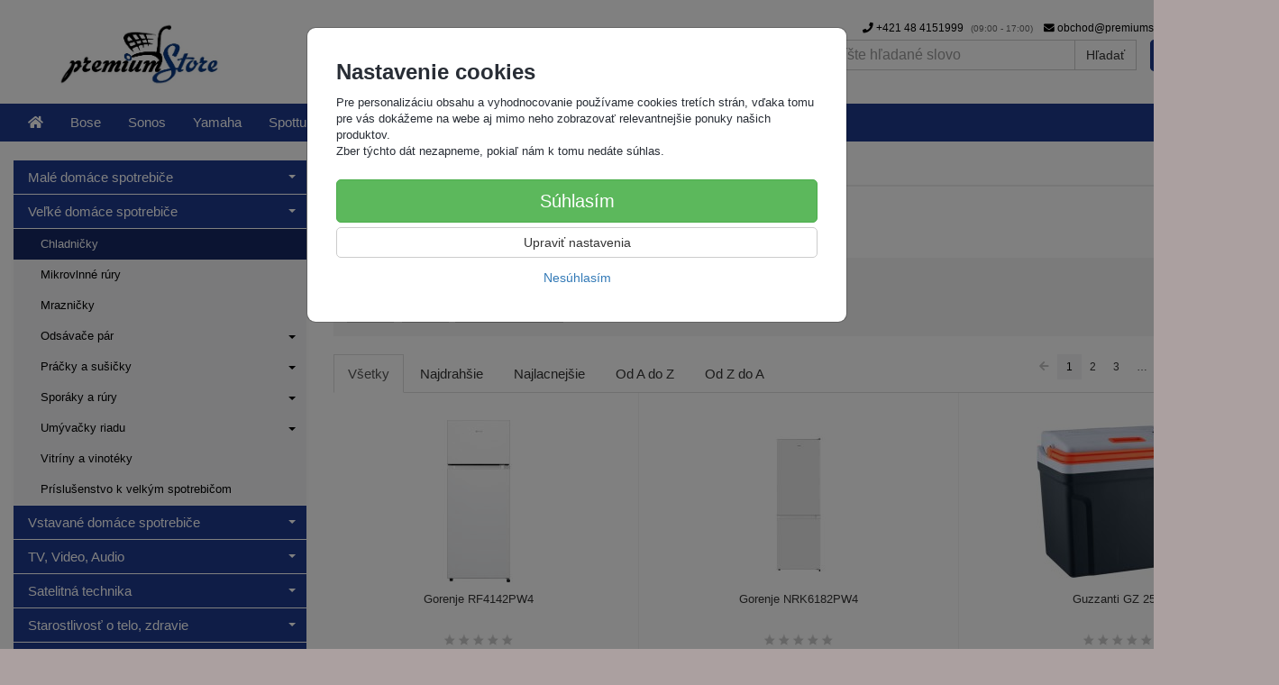

--- FILE ---
content_type: text/html; charset=utf-8
request_url: https://premiumstore.sk/chladnicky/
body_size: 17516
content:
<!doctype html>
<html lang="sk">
	<head itemscope itemtype="http://schema.org/WebSite">
		<title>Chladničky | PremiumStore.sk</title>
		<meta charset="utf-8" />

		<meta http-equiv="x-ua-compatible" content="ie=edge" />
		<meta name="viewport" content="width=device-width, initial-scale=1, shrink-to-fit=no" />
		<meta name="format-detection" content="telephone=no" />
		<meta name="description" content="" />
		<meta name="keywords" content="Chladničky" />
		<meta name="robots" content="index,follow" />
		<meta name="author" content="PremiumStore.sk" itemprop="name" />
		<meta name="generator" content="Shoptec" />
		<meta itemprop="url" content="https://premiumstore.sk" />



		<script>
		(function(w,d,s,l,i){ w[l]=w[l]||[];w[l].push({ 'gtm.start':
		new Date().getTime(),event:'gtm.js'});var f=d.getElementsByTagName(s)[0],
		j=d.createElement(s),dl=l!='dataLayer'?'&l='+l:'';j.async=true;j.src=
		'https://www.googletagmanager.com/gtm.js?id='+i+dl;f.parentNode.insertBefore(j,f);
		})(window,document,'script','dataLayer',"GTM-5GFGHM");
		</script>









		<link rel="canonical" href="https://premiumstore.sk/chladnicky/" />
<link rel="next" href="/chladnicky/?productList-vp-page=2" />
<link rel="first" href="/chladnicky/" />
<link rel="last" href="/chladnicky/?productList-vp-page=17" />


		<link rel="stylesheet" href="//maxcdn.bootstrapcdn.com/bootstrap/3.3.7/css/bootstrap.min.css" integrity="sha384-BVYiiSIFeK1dGmJRAkycuHAHRg32OmUcww7on3RYdg4Va+PmSTsz/K68vbdEjh4u" crossorigin="anonymous" />
		<link rel="stylesheet" href="//use.fontawesome.com/releases/v5.0.13/css/all.css" integrity="sha384-DNOHZ68U8hZfKXOrtjWvjxusGo9WQnrNx2sqG0tfsghAvtVlRW3tvkXWZh58N9jp" crossorigin="anonymous" />
		<link rel="stylesheet" href="//cdnjs.cloudflare.com/ajax/libs/fancybox/3.2.5/jquery.fancybox.min.css" integrity="sha256-ygkqlh3CYSUri3LhQxzdcm0n1EQvH2Y+U5S2idbLtxs=" crossorigin="anonymous" />
		<link rel="stylesheet" href="//code.jquery.com/ui/1.12.1/themes/base/jquery-ui.min.css" />
		<link rel="stylesheet" href="https://cdnjs.cloudflare.com/ajax/libs/spinkit/2.0.0/spinkit.min.css" integrity="sha512-kRYkjiYH/VXxoiaDK2oGNMKIi8VQVfie1lkYGX3kmfzWNR2kfaF5ze0885W3/eE6lIiURBsZA91M/WNvCajHMw==" crossorigin="anonymous" referrerpolicy="no-referrer" />
		<link href="/assets/template/default/css/cookiebar.css" rel="stylesheet" type="text/css" />
			<link rel="stylesheet" href="/assets/template/default/data/7a26c2306981e4e12e1a5c096748fe16/all.css?898d2a76" />
			<link rel="stylesheet" href="/assets/template/default/data/7a26c2306981e4e12e1a5c096748fe16/custom.css?cc697a36" />
		<!-- Google tag (gtag.js) -->
<script async src="https://www.googletagmanager.com/gtag/js?id=G-D0V10RN09V"></script>
<script>
  window.dataLayer = window.dataLayer || [];
  function gtag(){dataLayer.push(arguments);}
  gtag('js', new Date());

  gtag('config', 'G-D0V10RN09V');
</script>

<meta name="google-site-verification" content="edveD349xa6n3t1EYl_ugF5nxw5XvMahz0wOTbWrPuA" />


<!-- Paste this right before your closing </head> tag -->
<script type="text/javascript">
(function(f,b){if(!b.__SV){var e,g,i,h;window.mixpanel=b;b._i=[];b.init=function(e,f,c){function g(a,d){var b=d.split(".");2==b.length&&(a=a[b[0]],d=b[1]);a[d]=function(){a.push([d].concat(Array.prototype.slice.call(arguments,0)))}}var a=b;"undefined"!==typeof c?a=b[c]=[]:c="mixpanel";a.people=a.people||[];a.toString=function(a){var d="mixpanel";"mixpanel"!==c&&(d+="."+c);a||(d+=" (stub)");return d};a.people.toString=function(){return a.toString(1)+".people (stub)"};i="disable time_event track track_pageview track_links track_forms track_with_groups add_group set_group remove_group register register_once alias unregister identify name_tag set_config reset opt_in_tracking opt_out_tracking has_opted_in_tracking has_opted_out_tracking clear_opt_in_out_tracking start_batch_senders people.set people.set_once people.unset people.increment people.append people.union people.track_charge people.clear_charges people.delete_user people.remove".split(" ");
for(h=0;h<i.length;h++)g(a,i[h]);var j="set set_once union unset remove delete".split(" ");a.get_group=function(){function b(c){d[c]=function(){call2_args=arguments;call2=[c].concat(Array.prototype.slice.call(call2_args,0));a.push([e,call2])}}for(var d={},e=["get_group"].concat(Array.prototype.slice.call(arguments,0)),c=0;c<j.length;c++)b(j[c]);return d};b._i.push([e,f,c])};b.__SV=1.2;e=f.createElement("script");e.type="text/javascript";e.async=!0;e.src="undefined"!==typeof MIXPANEL_CUSTOM_LIB_URL?MIXPANEL_CUSTOM_LIB_URL:"file:"===f.location.protocol&&"//cdn.mxpnl.com/libs/mixpanel-2-latest.min.js".match(/^\/\//)?"https://cdn.mxpnl.com/libs/mixpanel-2-latest.min.js":"//cdn.mxpnl.com/libs/mixpanel-2-latest.min.js";g=f.getElementsByTagName("script")[0];g.parentNode.insertBefore(e,g)}})(document,window.mixpanel||[]);
</script>
	</head>
	<body data-price_level_id="1" class="customer-guest">
		<!--[if lte IE 9]>
		<div class="alert alert-danger mb-0">Používate <b>zastaralý</b> internetový prehliadač, z toho dôvodu Vám niektoré časti stránky nemusia fungovať správne. Prosíme <a href="http://browsehappy.com/" target="_blank" rel="nofollow">aktualizujte si svoj internetový prehliadač</a>.</div>
		<![endif]-->


		<noscript><iframe src="https://www.googletagmanager.com/ns.html?id=GTM-5GFGHM" height="0" width="0" style="display:none;visibility:hidden"></iframe></noscript>

        


    <div class="headers-mobile">
        <header>
            <div class="header-blocks">
                <div class="header-block header-block-lft">
                    <div class="logo logo-img">
                        <a href="/">
                                <img src="/images/template/7a26c2306981e4e12e1a5c096748fe16/logo.png?v=1585640924" alt="PremiumStore.sk" />
                        </a>
                    </div>
                </div>
                <div class="header-block header-block-rgt">
                    <ul class="nav nav-pills pull-right">
                        <li>
                            <a href="tel:00421484151999" rel="nofollow">
                                <i class="fas fa-phone"></i>
                            </a>
                        </li>
                        <li>
                            <a href="#searchMobile" data-toggle="collapse" rel="nofollow" style="display: none">
                                <i class="fas fa-search"></i>
                            </a>
                            <div class="mobile-content mobile-content-nobottom collapse in" id="searchMobile" itemscope itemtype="http://schema.org/WebSite">
                                <div class="mobile-content-item">
                                    <meta itemprop="url" content="https://premiumstore.sk" />
                                    <form action="/chladnicky/" method="post" id="frm-search2Form" class="form-inline no-validate" autocomplete="off" role="search" itemprop="potentialAction" itemscope itemtype="http://schema.org/SearchAction">
                                        <meta itemprop="target" content="https://premiumstore.sk/vyhladavanie/?query={query}" />
                                        <input type="search" name="query" data-autocomplete="/vyhladavanie/json-all" id="frm-search2Form-query" required="required" data-nette-rules='[{"op":":filled","msg":"Toto pole je povinné."}]' class="form-control" placeholder="Napíšte hľadané slovo" itemprop="query-input" />
                                        <button class="btn btn-default" type="submit">🔎</button>
                                        <div class="clearfix"></div>
                                    <input type="hidden" name="_token_" value="vk3kzchcbvuOUViw/tB2mDvBtVi128WLRwPcY=" /><input type="hidden" name="_do" value="search2Form-submit" /><!--[if IE]><input type=IEbug disabled style="display:none"><![endif]-->
</form>

                                </div>
                            </div>
                        </li>
                        <li>
                            <a href="#customerWindow" role="button" data-toggle="modal" rel="nofollow"><i class="fas fa-user"></i></a>
                        </li>
                        <li id="snippet--shoppingCartCounterMobile">
                            <a class="cart" rel="nofollow" data-count="0" href="/nakupny-kosik/">
                                <i class="fas fa-shopping-cart"></i>
                            </a>
                        </li>
                        <li>
                            <a href="#menuMobile" data-toggle="collapse" rel="nofollow">
                                <i class="fas fa-bars"></i>
                            </a>
                            <div class="mobile-content collapse" id="menuMobile">
                                <div class="mobile-content-item">
                                    <a href="#menuMobileCategories" class="dropdown-toggle" type="button" rel="nofollow" data-toggle="collapse">
                                        Kategórie
                                        <span class="caret"></span>
                                    </a>
                                    <ul class="nav navbar-nav collapse" id="menuMobileCategories">
                                        <li data-category_id="993" class="dropdown">
                                            
                                            <a class="dropdown-toggle" data-toggle="dropdown" href="/male-domace-spotrebice/">
                                                Malé domáce spotrebiče
                                                <span class="caret"></span>
                                            </a>
                                            <ul class="dropdown-menu">
                                                <li><a href="/male-domace-spotrebice/"><small>ukázať všetko</small></a></li>
                                                <li data-category_id="1055">
                                                    <a href="/cisticky-vzduchu-a-zvlhcovace/">Čističky vzduchu a zvlhčovače</a>
                                                </li>
                                                <li data-category_id="1596">
                                                    <a href="/fritezy-a-hrnce/">Fritézy a hrnce</a>
                                                </li>
                                                <li data-category_id="1020">
                                                    <a href="/grily-pekarne-varice/">Grily, pekárne, variče</a>
                                                </li>
                                                <li data-category_id="1018">
                                                    <a href="/kavovary-a-espressa/">Kávovary a espressá</a>
                                                </li>
                                                <li data-category_id="1054">
                                                    <a href="/klimatizacie/">Klimatizácie</a>
                                                </li>
                                                <li data-category_id="1013">
                                                    <a href="/kuchynske-roboty-a-krajace/">Kuchynské roboty a krájače</a>
                                                </li>
                                                <li data-category_id="1576">
                                                    <a href="/kuchyna-vahy/">Kuchynské váhy</a>
                                                </li>
                                                <li data-category_id="1144">
                                                    <a href="/meteostanice/">Meteostanice</a>
                                                </li>
                                                <li data-category_id="1017">
                                                    <a href="/mixery-a-slahace/">Mixéry a šlahače</a>
                                                </li>
                                                <li data-category_id="1088">
                                                    <a href="/prenosne-chladnicky/">Prenosné chladničky</a>
                                                </li>
                                                <li data-category_id="1000">
                                                    <a href="/priprava-napojov/">Príprava nápojov</a>
                                                </li>
                                                <li data-category_id="1577">
                                                    <a href="/prislusenstvo-k-malym-spotrebicom/">Príslušenstvo k malým spotrebičom</a>
                                                </li>
                                                <li data-category_id="1019">
                                                    <a href="/sendvicovace-toustovace/">Sendvičovače, toustovače</a>
                                                </li>
                                                <li data-category_id="1593">
                                                    <a href="/susicky-ovocia/">Sušičky ovocia a potravín</a>
                                                </li>
                                                <li data-category_id="1053">
                                                    <a href="/ventilatory/">Ventilátory</a>
                                                </li>
                                                <li data-category_id="1006">
                                                    <a href="/vysavace/">Vysavače</a>
                                                </li>
                                                <li data-category_id="1052">
                                                    <a href="/zehlicky/">Žehličky</a>
                                                </li>
                                            </ul>

                                        </li>
                                        <li data-category_id="994" class="dropdown active">
                                            
                                            <a class="dropdown-toggle" data-toggle="dropdown" href="/velke-domace-spotrebice/">
                                                Veľké domáce spotrebiče
                                                <span class="caret"></span>
                                            </a>
                                            <ul class="dropdown-menu">
                                                <li><a href="/velke-domace-spotrebice/"><small>ukázať všetko</small></a></li>
                                                <li data-category_id="1060" class="active">
                                                    <a href="/chladnicky/">Chladničky</a>
                                                </li>
                                                <li data-category_id="1059">
                                                    <a href="/mikrovlnne-rury/">Mikrovlnné rúry</a>
                                                </li>
                                                <li data-category_id="1056">
                                                    <a href="/mraznicky/">Mrazničky</a>
                                                </li>
                                                <li data-category_id="1057">
                                                    <a href="/odsavace-par/">Odsávače pár</a>
                                                </li>
                                                <li data-category_id="1032">
                                                    <a href="/pracky-a-susicky/">Práčky a sušičky</a>
                                                </li>
                                                <li data-category_id="1058">
                                                    <a href="/sporaky-a-rury/">Sporáky a rúry</a>
                                                </li>
                                                <li data-category_id="1062">
                                                    <a href="/umyvacky-riadu/">Umývačky riadu</a>
                                                </li>
                                                <li data-category_id="1061">
                                                    <a href="/vitriny-a-vinoteky/">Vitríny a vinotéky</a>
                                                </li>
                                                <li data-category_id="1584">
                                                    <a href="/prislusenstvo-k-velkym-spotrebicom/">Príslušenstvo k velkým spotrebičom</a>
                                                </li>
                                            </ul>

                                        </li>
                                        <li data-category_id="995" class="dropdown">
                                            
                                            <a class="dropdown-toggle" data-toggle="dropdown" href="/vstavane-domace-spotrebice/">
                                                Vstavané domáce spotrebiče
                                                <span class="caret"></span>
                                            </a>
                                            <ul class="dropdown-menu">
                                                <li><a href="/vstavane-domace-spotrebice/"><small>ukázať všetko</small></a></li>
                                                <li data-category_id="1068">
                                                    <a href="/vstavane-chladnicky/">Vstavané chladničky</a>
                                                </li>
                                                <li data-category_id="1069">
                                                    <a href="/vstavane-mikrovlnne-rury/">Vstavané mikrovlnné rúry</a>
                                                </li>
                                                <li data-category_id="1592">
                                                    <a href="/vstavane-mraznicky/">Vstavané mrazničky</a>
                                                </li>
                                                <li data-category_id="1070">
                                                    <a href="/vstavane-rury/">Vstavané rúry</a>
                                                </li>
                                                <li data-category_id="1072">
                                                    <a href="/vstavane-umyvacky-riadu/">Vstavané umývačky riadu</a>
                                                </li>
                                                <li data-category_id="1071">
                                                    <a href="/vstavane-varne-dosky/">Vstavané varné dosky</a>
                                                </li>
                                            </ul>

                                        </li>
                                        <li data-category_id="996" class="dropdown">
                                            
                                            <a class="dropdown-toggle" data-toggle="dropdown" href="/tv-video-audio/">
                                                TV, Video, Audio
                                                <span class="caret"></span>
                                            </a>
                                            <ul class="dropdown-menu">
                                                <li><a href="/tv-video-audio/"><small>ukázať všetko</small></a></li>
                                                <li data-category_id="1022">
                                                    <a href="/audio-technika/">Audio technika</a>
                                                </li>
                                                <li data-category_id="1122">
                                                    <a href="/av-prislusenstvo/">AV Príslušenstvo</a>
                                                </li>
                                                <li data-category_id="1591">
                                                    <a href="/blu-ray-prehravace/">Blu-ray prehrávače</a>
                                                </li>
                                                <li data-category_id="1031">
                                                    <a href="/dialkove-ovladace/">Diaľkové ovládače</a>
                                                </li>
                                                <li data-category_id="1064">
                                                    <a href="/drziaky-a-stojany-na-tv-a-monitory/">Držiaky a stojany na TV a monitory</a>
                                                </li>
                                                <li data-category_id="1638">
                                                    <a href="/instalovany-zvuk/">Inštalovaný zvuk - výkonné reproduktory a subwoofery</a>
                                                </li>
                                                <li data-category_id="1580">
                                                    <a href="/mobilne-telefony/">Mobilné telefóny</a>
                                                </li>
                                                <li data-category_id="1113">
                                                    <a href="/mp3-a-mp4-prehravace/">MP3 a MP4 prehrávače</a>
                                                </li>
                                                <li data-category_id="1271">
                                                    <a href="/multimedialne-centra/">Multimediálne centrá</a>
                                                </li>
                                                <li data-category_id="1572">
                                                    <a href="/pocitace/">Počítače</a>
                                                </li>
                                                <li data-category_id="1065">
                                                    <a href="/televizory/">Televízory</a>
                                                </li>
                                            </ul>

                                        </li>
                                        <li data-category_id="1036" class="dropdown">
                                            
                                            <a class="dropdown-toggle" data-toggle="dropdown" href="/satelitna-technika/">
                                                Satelitná technika
                                                <span class="caret"></span>
                                            </a>
                                            <ul class="dropdown-menu">
                                                <li><a href="/satelitna-technika/"><small>ukázať všetko</small></a></li>
                                                <li data-category_id="1162">
                                                    <a href="/antenna-technika/">Anténna technika</a>
                                                </li>
                                                <li data-category_id="1114">
                                                    <a href="/dvb-t-prijimace/">DVB-T prijímače</a>
                                                </li>
                                                <li data-category_id="1042">
                                                    <a href="/satelitne-komplety/">Satelitné komplety</a>
                                                </li>
                                                <li data-category_id="1041">
                                                    <a href="/satelitne-prijimace/">Satelitné prijímače</a>
                                                </li>
                                                <li data-category_id="1051">
                                                    <a href="/dekodovacie-karty/">Dekódovacie karty</a>
                                                </li>
                                                <li data-category_id="1040">
                                                    <a href="/cam-dekodery/">CAM Dekodéry</a>
                                                </li>
                                                <li data-category_id="1039">
                                                    <a href="/konvertory/">LNB Konvertory</a>
                                                </li>
                                                <li data-category_id="1037">
                                                    <a href="/paraboly/">Paraboly</a>
                                                </li>
                                                <li data-category_id="1097">
                                                    <a href="/meracie-pristroje/">Meracie prístroje</a>
                                                </li>
                                                <li data-category_id="1098">
                                                    <a href="/diseqc-prepinace/">Diseqc prepínače</a>
                                                </li>
                                                <li data-category_id="1038">
                                                    <a href="/multiprepinace/">Multiprepínače</a>
                                                </li>
                                                <li data-category_id="1047">
                                                    <a href="/konzoly-a-stoziare/">Konzoly a stožiare</a>
                                                </li>
                                                <li data-category_id="1048">
                                                    <a href="/instalacny-material/">Inštalačný materiál</a>
                                                </li>
                                            </ul>

                                        </li>
                                        <li data-category_id="998" class="dropdown">
                                            
                                            <a class="dropdown-toggle" data-toggle="dropdown" href="/starostlivost-o-telo-zdravie/">
                                                Starostlivosť o telo, zdravie
                                                <span class="caret"></span>
                                            </a>
                                            <ul class="dropdown-menu">
                                                <li><a href="/starostlivost-o-telo-zdravie/"><small>ukázať všetko</small></a></li>
                                                <li data-category_id="1145">
                                                    <a href="/elektricke-deky/">Elektrické deky</a>
                                                </li>
                                                <li data-category_id="1146">
                                                    <a href="/elektricke-manikury-a-pedikury/">Elektrické manikúry a pedikúry</a>
                                                </li>
                                                <li data-category_id="1147">
                                                    <a href="/holiace-strojceky/">Holiace strojčeky</a>
                                                </li>
                                                <li data-category_id="1590">
                                                    <a href="/hygiena-dezinfekcia/">Hygiena, dezifekcia</a>
                                                </li>
                                                <li data-category_id="1148">
                                                    <a href="/masazne-pristroje/">Masážne prístroje</a>
                                                </li>
                                                <li data-category_id="1149">
                                                    <a href="/osobne-vahy/">Osobné váhy</a>
                                                </li>
                                                <li data-category_id="1150">
                                                    <a href="/starostlivost-o-dieta/">Starostlivosť o dieťa</a>
                                                </li>
                                                <li data-category_id="1151">
                                                    <a href="/starostlivost-o-vlasy/">Starostlivosť o vlasy</a>
                                                </li>
                                                <li data-category_id="1578">
                                                    <a href="/tlakomery/">Tlakomery</a>
                                                </li>
                                            </ul>

                                        </li>
                                        <li data-category_id="1043" class="dropdown">
                                            
                                            <a class="dropdown-toggle" data-toggle="dropdown" href="/kamerove-systemy/">
                                                Kamerové systémy
                                                <span class="caret"></span>
                                            </a>
                                            <ul class="dropdown-menu">
                                                <li><a href="/kamerove-systemy/"><small>ukázať všetko</small></a></li>
                                                <li data-category_id="1250">
                                                    <a href="/analogove-kamery/">Analógové kamery</a>
                                                </li>
                                                <li data-category_id="1251">
                                                    <a href="/atrapy-kamier/">Atrapy kamier</a>
                                                </li>
                                                <li data-category_id="1252">
                                                    <a href="/fotopasce/">Fotopasce</a>
                                                </li>
                                                <li data-category_id="1249">
                                                    <a href="/hdcvi-kamery/">HDCVI kamery</a>
                                                </li>
                                                <li data-category_id="1248">
                                                    <a href="/hdcvi-videorekordery/">HDCVI videorekordéry</a>
                                                </li>
                                                <li data-category_id="1044">
                                                    <a href="/ip-kamery/">IP Kamery</a>
                                                </li>
                                                <li data-category_id="1046">
                                                    <a href="/prislusenstvo-ku-kamerovym-systemom/">Príslušenstvo</a>
                                                </li>
                                                <li data-category_id="1045">
                                                    <a href="/sietove-videorekordery/">Sieťové videorekordéry</a>
                                                </li>
                                            </ul>

                                        </li>
                                        <li data-category_id="1168" class="dropdown">
                                            
                                            <a class="dropdown-toggle" data-toggle="dropdown" href="/domacnost/">
                                                Domácnosť
                                                <span class="caret"></span>
                                            </a>
                                            <ul class="dropdown-menu">
                                                <li><a href="/domacnost/"><small>ukázať všetko</small></a></li>
                                                <li data-category_id="1594">
                                                    <a href="/aroma-difuzery/">Aróma difuzéry</a>
                                                </li>
                                                <li data-category_id="1597">
                                                    <a href="/bezdrotove-zvonceky/">Bezdrôtové zvončeky</a>
                                                </li>
                                                <li data-category_id="1169">
                                                    <a href="/hodiny-a-budiky/">Hodiny a budíky</a>
                                                </li>
                                                <li data-category_id="1170">
                                                    <a href="/kuchynske-vahy/">Kuchynské váhy</a>
                                                </li>
                                                <li data-category_id="1595">
                                                    <a href="/kurenie/">Kúrenie</a>
                                                </li>
                                                <li data-category_id="1171">
                                                    <a href="/odpudzovace-zvierat/">Odpudzovače zvierat</a>
                                                </li>
                                                <li data-category_id="1626">
                                                    <a href="/domaca-zabezpecovacia-technika/">Zabezpecovacia technika</a>
                                                </li>
                                            </ul>

                                        </li>
                                        <li data-category_id="1079" class="dropdown">
                                            
                                            <a class="dropdown-toggle" data-toggle="dropdown" href="/energia/">
                                                Energia
                                                <span class="caret"></span>
                                            </a>
                                            <ul class="dropdown-menu">
                                                <li><a href="/energia/"><small>ukázať všetko</small></a></li>
                                                <li data-category_id="1080">
                                                    <a href="/akumulatory-a-baterie/">Akumulátory, Batérie</a>
                                                </li>
                                                <li data-category_id="1639">
                                                    <a href="/casove-spinace/">Časové spínače</a>
                                                </li>
                                                <li data-category_id="1598">
                                                    <a href="/cestovne-adaptery/">Cestovné adaptéry</a>
                                                </li>
                                                <li data-category_id="1599">
                                                    <a href="/dialkovo-ovladane-zasuvky/">Diaľkovo ovládané zásuvky</a>
                                                </li>
                                                <li data-category_id="1081">
                                                    <a href="/nabijacky-akumulatorov/">Nabíjačky akumulátorov</a>
                                                </li>
                                                <li data-category_id="1082">
                                                    <a href="/napajacie-zdroje-adaptery-menice/">Napájacie zdroje, adaptéry, meniče</a>
                                                </li>
                                                <li data-category_id="1575">
                                                    <a href="/powerbanky/">Powerbanky</a>
                                                </li>
                                                <li data-category_id="1600">
                                                    <a href="/predlzovacie-kable/">Predlžovacie káble</a>
                                                </li>
                                                <li data-category_id="1176">
                                                    <a href="/svietidla/">Svietidlá</a>
                                                </li>
                                                <li data-category_id="1583">
                                                    <a href="/vianocne-dekoracie/">Vianočné dekorácie</a>
                                                </li>
                                            </ul>

                                        </li>
                                        <li data-category_id="1158" class="dropdown">
                                            
                                            <a class="dropdown-toggle" data-toggle="dropdown" href="/naradie-a-dielna/">
                                                Náradie a dielňa
                                                <span class="caret"></span>
                                            </a>
                                            <ul class="dropdown-menu">
                                                <li><a href="/naradie-a-dielna/"><small>ukázať všetko</small></a></li>
                                                <li data-category_id="1269">
                                                    <a href="/ampermetre-a-voltmetre/">Ampérmetre a voltmetre</a>
                                                </li>
                                                <li data-category_id="1270">
                                                    <a href="/multimetre/">Multimetre</a>
                                                </li>
                                                <li data-category_id="1247">
                                                    <a href="/rucne-pajky-trafopajky/">Ručné pájky, trafopájky</a>
                                                </li>
                                                <li data-category_id="1246">
                                                    <a href="/ultrazvukove-cisticky/">Ultrazvukové čističky</a>
                                                </li>
                                            </ul>

                                        </li>
                                        <li data-category_id="1277" class="dropdown">
                                            
                                            <a class="dropdown-toggle" data-toggle="dropdown" href="/monacor/">
                                                Profi technika
                                                <span class="caret"></span>
                                            </a>
                                            <ul class="dropdown-menu">
                                                <li><a href="/monacor/"><small>ukázať všetko</small></a></li>
                                                <li data-category_id="1294">
                                                    <a href="/specialna-ponuka-akciove-sety/">Špeciálna ponuka + Akciové sety</a>
                                                </li>
                                                <li data-category_id="1292">
                                                    <a href="/nove-produkty/">Nové produkty</a>
                                                </li>
                                                <li data-category_id="1290">
                                                    <a href="/plosne-ozvucenie-100v-rozhlasove-ozvucenie/">Plošné ozvučenie (100V rozhlasové ozvučenie)</a>
                                                </li>
                                                <li data-category_id="1291">
                                                    <a href="/tlmocnicke-sprievodcovske-a-konferencne-systemy/">Tlmočnícke, sprievodcovské a konferenčné systémy</a>
                                                </li>
                                                <li data-category_id="1287">
                                                    <a href="/podium-diskoteka-dj/">Pódium, diskotéka, DJ</a>
                                                </li>
                                                <li data-category_id="1286">
                                                    <a href="/svetla/">Svetlá</a>
                                                </li>
                                                <li data-category_id="1285">
                                                    <a href="/reproduktory/">Reproduktory</a>
                                                </li>
                                                <li data-category_id="1284">
                                                    <a href="/car-audio/">Car audio</a>
                                                </li>
                                                <li data-category_id="1289">
                                                    <a href="/zabezpecovacia-technika/">Zabezpečovacia technika</a>
                                                </li>
                                                <li data-category_id="1288">
                                                    <a href="/kable-konektory-a-redukcie/">Káble, konektory a redukcie</a>
                                                </li>
                                                <li data-category_id="1283">
                                                    <a href="/naradia-do-it-yourself-napajanie-meracia-technika/">Náradia, Do It Yourself, napájanie, meracia technika</a>
                                                </li>
                                                <li data-category_id="1293">
                                                    <a href="/jts/">JTS</a>
                                                </li>
                                            </ul>

                                        </li>
                                    </ul>
                                </div>
                                <div class="mobile-content-item">
                                    <a href="#menuMobile1" class="dropdown-toggle" type="button" data-toggle="collapse" rel="nofollow">
                                        Menu
                                        <span class="caret"></span>
                                    </a>
                                    <ul class="nav navbar-nav collapse" id="menuMobile1">
                                        


<li data-menu_item_id="68">
    <a href="/bose.html">Bose</a>
</li>



<li data-menu_item_id="69">
    <a href="/sonos.html">Sonos</a>
</li>



<li data-menu_item_id="70">
    <a href="/yamaha.html">Yamaha</a>
</li>



<li data-menu_item_id="71">
    <a href="/spottune.html">Spottune</a>
</li>



<li data-menu_item_id="50">
    <a href="/o-nas.html">O nás</a>
</li>



<li data-menu_item_id="64">
    <a href="/kontakt.html">Kontakt</a>
</li>



<li data-menu_item_id="67">
    <a href="/akcia.html">Akcia</a>
</li>



<li data-menu_item_id="75">
    <a href="/vypredaj.html">Výpredaj</a>
</li>


                                    </ul>
                                </div>
                                <div class="mobile-content-item">
                                    <a href="#menuMobile4" class="dropdown-toggle" type="button" data-toggle="collapse" rel="nofollow">
                                        Informácie o nákupe
                                        <span class="caret"></span>
                                    </a>
                                    <ul class="nav navbar-nav collapse" id="menuMobile4">
                                        


<li data-menu_item_id="24">
    <a href="/obchodne-podmienky.html">Obchodné podmienky</a>
</li>



<li data-menu_item_id="25">
    <a href="/reklamacne-podmienky.html">Reklamačné podmienky</a>
</li>



<li data-menu_item_id="26">
    <a href="/ochrana-osobnych-udajov.html">Ochrana osobných údajov</a>
</li>


                                    </ul>
                                </div>
                            </div>
                        </li>
                    </ul>
                </div>
            </div>
        </header>
    </div>
    <div class="headers">
        <header class="main">
            <div class="container">
                <div class="row">
                    <div class="col-md-3 col-xs-12">
                        <div class="row">
                            <div class="col-sm-12 col-xs-6">
                                <div class="logo">
                                    <a href="/">
                                            <img src="/images/template/7a26c2306981e4e12e1a5c096748fe16/logo.png?v=1585640924" alt="PremiumStore.sk" />
                                    </a>
                                </div>
                            </div>
                            <div class="col-xs-6 visible-xs text-right">
                                <a href="#navbar-main" data-toggle="collapse" class="link-mobile" rel="nofollow">
                                    <i class="fas fa-bars"></i>
                                </a>
                                <a class="link-mobile" rel="nofollow" href="/nakupny-kosik/">
                                    <i class="fas fa-shopping-cart"></i>
                                    0
                                </a>
                            </div>
                        </div>
                    </div>
                    <div class="col-md-9 col-xs-12">
                        <div class="row order-container">
                            <div class="col-xs-12 order-2">
                                <ul class="nav nav-pills">
                                    <li>
                                        <a href="tel:00421484151999" rel="nofollow">
                                            <i class="fas fa-phone"></i>
                                            +421 48 4151999
                                            <small class="business-hours">
                                                (09:00 - 17:00)
                                            </small>
                                        </a>
                                    </li>
                                    <li class="hidden-xs">
                                        <a href="mailto:obchod@premiumstore.sk" rel="nofollow">
                                            <i class="fas fa-envelope"></i>
                                            obchod@premiumstore.sk
                                        </a>
                                    </li>
                                    <li>
                                        <a href="#customerWindow" role="button" data-toggle="modal" rel="nofollow"><i class="fas fa-user"></i> Prihlásenie</a>
                                    </li>
                                </ul>
                            </div>
                            <div class="col-xs-12 order-1 text-right">
                                <div class="search" itemscope itemtype="http://schema.org/WebSite">
                                    <meta itemprop="url" content="https://premiumstore.sk" />
                                    <form action="/chladnicky/" method="post" id="frm-searchForm" class="form-inline no-validate" autocomplete="off" role="search" itemprop="potentialAction" itemscope itemtype="http://schema.org/SearchAction">
                                        <meta itemprop="target" content="https://premiumstore.sk/vyhladavanie/?query={query}" />
                                        <div class="input-group">
                                            <input type="search" name="query" data-autocomplete="/vyhladavanie/json-all" id="frm-searchForm-query" required="required" data-nette-rules='[{"op":":filled","msg":"Toto pole je povinné."}]' class="form-control" placeholder="Napíšte hľadané slovo" itemprop="query-input" />
                                            <span class="input-group-btn hidden-xs">
                                                <button class="btn btn-default" type="submit">Hľadať</button>
                                            </span>
                                        </div>
                                    <input type="hidden" name="_token_" value="46qab0b4fjm4HdWer9WzUomgrg0DisnGfzQxk=" /><input type="hidden" name="_do" value="searchForm-submit" /><!--[if IE]><input type=IEbug disabled style="display:none"><![endif]-->
</form>

                                </div>

                                <a class="cart" rel="nofollow" href="/nakupny-kosik/" id="snippet--shoppingCartCounter">
                                    <i class="fas fa-shopping-cart"></i>
                                    0ks /
                                        <b>0,-  €</b>
                                </a>

                                <div class="clearfix"></div>
                            </div>
                        </div>
                    </div>
                </div>
            </div>
        </header>
    </div>

    <div class="navbar navbar-main" role="navigation">
        <div class="container">
            <div id="navbar-main" class="collapse navbar-collapse">
                <ul class="nav navbar-nav">
                    <li class="hidden-xs">
                        <a href="https://premiumstore.sk" rel="nofollow">
                            <i class="fas fa-home"></i>
                            <span class="sr-only">Úvod</span>
                        </a>
                    </li>



<li data-menu_item_id="68">
    <a href="/bose.html">Bose</a>
</li>



<li data-menu_item_id="69">
    <a href="/sonos.html">Sonos</a>
</li>



<li data-menu_item_id="70">
    <a href="/yamaha.html">Yamaha</a>
</li>



<li data-menu_item_id="71">
    <a href="/spottune.html">Spottune</a>
</li>



<li data-menu_item_id="50">
    <a href="/o-nas.html">O nás</a>
</li>



<li data-menu_item_id="64">
    <a href="/kontakt.html">Kontakt</a>
</li>



<li data-menu_item_id="67">
    <a href="/akcia.html">Akcia</a>
</li>



<li data-menu_item_id="75">
    <a href="/vypredaj.html">Výpredaj</a>
</li>

                </ul>
            </div>
        </div>
    </div>


		<div class="container container-main">

		<div class="row block-container">
		    <div class="col-lg-3 col-md-4 block-lft">




		<div class="panel panel-default panel-category hidden-xs" data-id="1060" data-root_id="994">
		    <div class="panel-body">
		        <ul class="nav nav-stacked nav-tree">
		            <li>
		                <a href="/male-domace-spotrebice/">
		                    Malé domáce spotrebiče
		                    <i class="caret"></i>
		                </a>
		            </li>
		            <li>
		                <a href="/velke-domace-spotrebice/">
		                    Veľké domáce spotrebiče
		                    <i class="caret"></i>
		                </a>
		        <ul>
		            <li class="active">
		                <a href="/chladnicky/">
		                    Chladničky
		                </a>
		            </li>
		            <li>
		                <a href="/mikrovlnne-rury/">
		                    Mikrovlnné rúry
		                </a>
		            </li>
		            <li>
		                <a href="/mraznicky/">
		                    Mrazničky
		                </a>
		            </li>
		            <li>
		                <a href="/odsavace-par/">
		                    Odsávače pár
		                    <i class="caret"></i>
		                </a>
		            </li>
		            <li>
		                <a href="/pracky-a-susicky/">
		                    Práčky a sušičky
		                    <i class="caret"></i>
		                </a>
		            </li>
		            <li>
		                <a href="/sporaky-a-rury/">
		                    Sporáky a rúry
		                    <i class="caret"></i>
		                </a>
		            </li>
		            <li>
		                <a href="/umyvacky-riadu/">
		                    Umývačky riadu
		                    <i class="caret"></i>
		                </a>
		            </li>
		            <li>
		                <a href="/vitriny-a-vinoteky/">
		                    Vitríny a vinotéky
		                </a>
		            </li>
		            <li>
		                <a href="/prislusenstvo-k-velkym-spotrebicom/">
		                    Príslušenstvo k velkým spotrebičom
		                </a>
		            </li>
		        </ul>
		        
		            </li>
		            <li>
		                <a href="/vstavane-domace-spotrebice/">
		                    Vstavané domáce spotrebiče
		                    <i class="caret"></i>
		                </a>
		            </li>
		            <li>
		                <a href="/tv-video-audio/">
		                    TV, Video, Audio
		                    <i class="caret"></i>
		                </a>
		            </li>
		            <li>
		                <a href="/satelitna-technika/">
		                    Satelitná technika
		                    <i class="caret"></i>
		                </a>
		            </li>
		            <li>
		                <a href="/starostlivost-o-telo-zdravie/">
		                    Starostlivosť o telo, zdravie
		                    <i class="caret"></i>
		                </a>
		            </li>
		            <li>
		                <a href="/kamerove-systemy/">
		                    Kamerové systémy
		                    <i class="caret"></i>
		                </a>
		            </li>
		            <li>
		                <a href="/domacnost/">
		                    Domácnosť
		                    <i class="caret"></i>
		                </a>
		            </li>
		            <li>
		                <a href="/energia/">
		                    Energia
		                    <i class="caret"></i>
		                </a>
		            </li>
		            <li>
		                <a href="/naradie-a-dielna/">
		                    Náradie a dielňa
		                    <i class="caret"></i>
		                </a>
		            </li>
		            <li>
		                <a href="/monacor/">
		                    Profi technika
		                    <i class="caret"></i>
		                </a>
		            </li>
		        </ul>
		        
		    </div>
		</div>
		<div id="snippet--shoppingCartBlock"></div>
		<div class="panel panel-default" data-theme_block_id="83">
		    <div class="panel-body">
		        <p><a href="https://premiumstore.sk/bose/"><img alt="" src="https://premiumstore.sk/files/upload/7a26c2306981e4e12e1a5c096748fe16/2222.jpg" style="width: 324px; height: 169px;" /></a></p>

		    </div>
		</div>
		    </div>
		    <div class="col-lg-9 col-md-8 block-content">
		<ul class="breadcrumb" itemscope itemtype="http://schema.org/BreadcrumbList">
			<li itemprop="itemListElement" itemscope itemtype="http://schema.org/ListItem">
				<a itemprop="item" itemscope itemtype="https://schema.org/WebPage" itemid="/" href="/">
					<i class="fas fa-home"></i>
					<span class="sr-only" itemprop="name">Úvod</span>
				</a>
				<meta itemprop="position" content="1" />
			</li>
				<li itemprop="itemListElement" itemscope itemtype="http://schema.org/ListItem">
					<a itemprop="item" itemscope itemtype="https://schema.org/WebPage" itemid="/velke-domace-spotrebice/" href="/velke-domace-spotrebice/">
						<span itemprop="name">Veľké domáce spotrebiče</span>
					</a>
					<meta itemprop="position" content="2" />
				</li>
				<li itemprop="itemListElement" itemscope itemtype="http://schema.org/ListItem" class="active">
						<span itemprop="name">Chladničky</span>
					<meta itemprop="position" content="3" />
				</li>
			<span class="product-columns-switch">
				<a href="/chladnicky/?productList-itemsPerColumn=2&amp;do=productList-setItemsPerColumn" data-toggle="tooltip" title="Zobraziť stĺpce: 2" rel="nofollow">▯▯</a>
				<a href="/chladnicky/?productList-itemsPerColumn=3&amp;do=productList-setItemsPerColumn" data-toggle="tooltip" title="Zobraziť stĺpce: 3" rel="nofollow" class="active">▯▯▯</a>
				<a href="/chladnicky/?productList-itemsPerColumn=4&amp;do=productList-setItemsPerColumn" data-toggle="tooltip" title="Zobraziť stĺpce: 4" rel="nofollow">▯▯▯▯</a>
				<a href="/chladnicky/?productList-itemsPerColumn=6&amp;do=productList-setItemsPerColumn" data-toggle="tooltip" title="Zobraziť stĺpce: 6" rel="nofollow">▯▯▯▯▯▯</a>
			</span>
		</ul>

		<div id="snippet--flashes"></div>
		        

			<div class="product-list" data-shoptec="product-list" data-category_id="1060" data-category_parent_id="994" data-category_root_id="994" data-category_level="1">

			<div class="page-header">
				<h1>Chladničky</h1>
			</div>



















			<div class="hidden-md hidden-lg">
				<hr />
				<button type="button" class="btn btn-default" data-toggle="collapse" data-target=".panel-filters"><i class="fas fa-filter"></i> Filtre</button>
			</div>

			<div id="snippet-productList-list">

			<div class="product-filters">
				<div class="product-filters-col product-filters-col-price">
					<div class="product-filter-title">
						Cena od - do
					</div>
					<div class="histogram-container">
						<div class="histogram-inputs">
							<input name="priceFrom" type="text" class="form-control" value="94.75" />
							<input name="priceTo" type="text" class="form-control" value="2986.44" />
						</div>
						<div class="histogram-cols">
								<div data-toggle="tooltip" data-placement="bottom" title="Produkty: 118 (95,-  € &ndash; 577,-  €)" class="histogram-col">
									<a class="histogram-bar" rel="nofollow" href="/chladnicky/?productList-priceFrom=94.75&amp;productList-priceTo=576.7">
										<span style="height: 60%" ></span>
									</a>
								</div>
								<div data-toggle="tooltip" data-placement="bottom" title="Produkty: 57 (577,-  € &ndash; 1 059,-  €)" class="histogram-col">
									<a class="histogram-bar" rel="nofollow" href="/chladnicky/?productList-priceFrom=576.7&amp;productList-priceTo=1058.65">
										<span style="height: 29%" ></span>
									</a>
								</div>
								<div data-toggle="tooltip" data-placement="bottom" title="Produkty: 13 (1 059,-  € &ndash; 1 541,-  €)" class="histogram-col">
									<a class="histogram-bar" rel="nofollow" href="/chladnicky/?productList-priceFrom=1058.65&amp;productList-priceTo=1540.6">
										<span style="height: 7%" ></span>
									</a>
								</div>
								<div data-toggle="tooltip" data-placement="bottom" title="Produkty: 5 (1 541,-  € &ndash; 2 023,-  €)" class="histogram-col">
									<a class="histogram-bar" rel="nofollow" href="/chladnicky/?productList-priceFrom=1540.6&amp;productList-priceTo=2022.55">
										<span style="height: 3%" ></span>
									</a>
								</div>
								<div data-toggle="tooltip" data-placement="bottom" title="Produkty: 3 (2 023,-  € &ndash; 2 505,-  €)" class="histogram-col">
									<a class="histogram-bar" rel="nofollow" href="/chladnicky/?productList-priceFrom=2022.55&amp;productList-priceTo=2504.5">
										<span style="height: 2%" ></span>
									</a>
								</div>
								<div data-toggle="tooltip" data-placement="bottom" title="Produkty: 1 (2 505,-  € &ndash; 2 986,-  €)" class="histogram-col">
									<a class="histogram-bar" rel="nofollow" href="/chladnicky/?productList-priceFrom=2504.5&amp;productList-priceTo=2986.44">
										<span style="height: 1%" ></span>
									</a>
								</div>
						</div>
					</div>
				</div>
				<div class="product-filters-col product-filters-col-stock">
					<div class="product-filter-title">
						Dostupnosť
					</div>
					<a href="/chladnicky/?productList-onStore=0">
						<span class="far fa-square"></span>
						Skladom
					</a>
					<select class="form-control input-sm">
						<option value="/chladnicky/?productList-onStore=0">Kdekoľvek</option>
						<option value="/chladnicky/?productList-onStore=1">Eshop</option>
						<option value="/chladnicky/?productList-onStore=3">Sklad Monacor (DE)</option>
					</select>
				</div>
			</div>




			<ul class="nav nav-tabs mt-2">
				<li class="active"><a href="/chladnicky/" rel="nofollow">Všetky</a></li>
				<li><a href="/chladnicky/?productList-sortBy%5Bprice_base%5D=desc" rel="nofollow">Najdrahšie</a></li>
				<li><a href="/chladnicky/?productList-sortBy%5Bprice_base%5D=asc" rel="nofollow">Najlacnejšie</a></li>
				<li><a href="/chladnicky/?productList-sortBy%5Bname%5D=asc" rel="nofollow">Od A do Z</a></li>
				<li class="hidden-xs"><a href="/chladnicky/?productList-sortBy%5Bname%5D=desc" rel="nofollow">Od Z do A</a></li>
				<li class="hidden-xs pull-right">
			        <ul class="pagination pagination-sm">
				<li class="disabled"><a href="/chladnicky/?productList-vp-page=0&amp;do=productList-vp-change" title="Predchádzajúca stránka"><i class="fas fa-arrow-left"></i></a></li>

				<li class="active"><a href="/chladnicky/?do=productList-vp-change" rel="nofollow">1</a></li>
				
				<li><a href="/chladnicky/?productList-vp-page=2&amp;do=productList-vp-change" rel="nofollow">2</a></li>
				
				<li><a href="/chladnicky/?productList-vp-page=3&amp;do=productList-vp-change" rel="nofollow">3</a></li>
				<li><a href="javascript:" rel="nofollow">&hellip;</a></li>
				<li><a href="/chladnicky/?productList-vp-page=9&amp;do=productList-vp-change" rel="nofollow">9</a></li>
				<li><a href="javascript:" rel="nofollow">&hellip;</a></li>
				<li><a href="/chladnicky/?productList-vp-page=17&amp;do=productList-vp-change" rel="nofollow">17</a></li>
				

				<li><a href="/chladnicky/?productList-vp-page=2&amp;do=productList-vp-change" rel="nofollow" title="Nasledujúca stránka"><i class="fas fa-arrow-right"></i></a></li>
			</ul>

				</li>
			</ul>








			    <div class="row">
			        <div class="col-lg-4 col-md-4 col-sm-6 col-xs-6">
			            


			            <div class="product-list-item" data-id=63420 data-name="Gorenje RF4142PW4" data-brand=Gorenje data-price="250.1697" data-list=Category data-position=1 data-ga4="{&quot;item_id&quot;:63420,&quot;item_name&quot;:&quot;Gorenje RF4142PW4&quot;,&quot;currency&quot;:&quot;EUR&quot;,&quot;item_brand&quot;:&quot;Gorenje&quot;,&quot;price&quot;:250,&quot;item_category&quot;:&quot;Ve\u013ek\u00e9 dom\u00e1ce spotrebi\u010de&quot;,&quot;item_category2&quot;:&quot;Chladni\u010dky&quot;,&quot;item_list_name&quot;:&quot;Category&quot;,&quot;item_list_id&quot;:&quot;category&quot;,&quot;index&quot;:1,&quot;quantity&quot;:1}">

			                <a href="/gorenje-rf4142pw4" class="product-link-image">
			                            <img src="/images/products-cache/7a26c2306981e4e12e1a5c096748fe16/153495_w180_h180.jpg" alt="Gorenje RF4142PW4" width="180" height="180" />

			                </a>
			                <p class="name" itemprop="name"><a href="/gorenje-rf4142pw4" class="product-link">Gorenje RF4142PW4</a></p>
			                <div class="ratings" title="0/5">
			                    <div class="ratings-progress" style="width: 0%"></div>
			                </div>
			                <p class="price">
			                            <b>250,-  €</b>
			                </p>
			                <p class="availability">
			                            <b class="text-success">6-20 ks skladom</b>

			                </p>

			<div class="btn-group">
						<a href="/chladnicky/?id=63420&amp;do=addToShoppingCart" class="btn btn-conversion btn-sm shoppingCartWindow" data-action="buy" rel="nofollow">
							<i class="fas fa-shopping-cart"></i>
							do košíka
						</a>
				<button type="button" class="btn btn-conversion btn-sm dropdown-toggle hidden-xs hidden-sm" data-toggle="dropdown">
					<i class="caret"></i>
				</button>
				<ul class="dropdown-menu text-left hidden-xs hidden-sm" role="menu">
					<li><a href="/chladnicky/?id=63420&amp;do=addToCompare" class="small ajax compareCartWindow" rel="nofollow"><i class="fas fa-balance-scale"></i> pridať do porovnania</a></li>
					<li><a href="/chladnicky/?id=63327&amp;do=addToFavourite" class="small ajax" rel="nofollow" data-action="wishlist"><i class="fas fa-heart"></i> pridať do obľúbených</a></li>
				</ul>
			</div>
			            </div>
			        </div>
			        <div class="col-lg-4 col-md-4 col-sm-6 col-xs-6">
			            


			            <div class="product-list-item" data-id=63280 data-name="Gorenje NRK6182PW4" data-brand=Gorenje data-price="357.0567" data-list=Category data-position=2 data-ga4="{&quot;item_id&quot;:63280,&quot;item_name&quot;:&quot;Gorenje NRK6182PW4&quot;,&quot;currency&quot;:&quot;EUR&quot;,&quot;item_brand&quot;:&quot;Gorenje&quot;,&quot;price&quot;:357,&quot;item_category&quot;:&quot;Ve\u013ek\u00e9 dom\u00e1ce spotrebi\u010de&quot;,&quot;item_category2&quot;:&quot;Chladni\u010dky&quot;,&quot;item_list_name&quot;:&quot;Category&quot;,&quot;item_list_id&quot;:&quot;category&quot;,&quot;index&quot;:2,&quot;quantity&quot;:1}">

			                <a href="/gorenje-nrk6182pw4" class="product-link-image">
			                            <img src="/images/products-cache/7a26c2306981e4e12e1a5c096748fe16/152807_w180_h180.jpg" alt="Gorenje NRK6182PW4" width="180" height="180" />

			                </a>
			                <p class="name" itemprop="name"><a href="/gorenje-nrk6182pw4" class="product-link">Gorenje NRK6182PW4</a></p>
			                <div class="ratings" title="0/5">
			                    <div class="ratings-progress" style="width: 0%"></div>
			                </div>
			                <p class="price">
			                            <b>357,-  €</b>
			                </p>
			                <p class="availability">
			                            <b class="text-success">6-20 ks skladom</b>

			                </p>

			<div class="btn-group">
						<a href="/chladnicky/?id=63280&amp;do=addToShoppingCart" class="btn btn-conversion btn-sm shoppingCartWindow" data-action="buy" rel="nofollow">
							<i class="fas fa-shopping-cart"></i>
							do košíka
						</a>
				<button type="button" class="btn btn-conversion btn-sm dropdown-toggle hidden-xs hidden-sm" data-toggle="dropdown">
					<i class="caret"></i>
				</button>
				<ul class="dropdown-menu text-left hidden-xs hidden-sm" role="menu">
					<li><a href="/chladnicky/?id=63280&amp;do=addToCompare" class="small ajax compareCartWindow" rel="nofollow"><i class="fas fa-balance-scale"></i> pridať do porovnania</a></li>
					<li><a href="/chladnicky/?id=63187&amp;do=addToFavourite" class="small ajax" rel="nofollow" data-action="wishlist"><i class="fas fa-heart"></i> pridať do obľúbených</a></li>
				</ul>
			</div>
			            </div>
			        </div>
			        <div class="col-lg-4 col-md-4 col-sm-6 col-xs-6">
			            


			            <div class="product-list-item" data-id=61730 data-name="Guzzanti GZ 25A" data-brand=Guzzanti data-price="98.999" data-list=Category data-position=3 data-ga4="{&quot;item_id&quot;:61730,&quot;item_name&quot;:&quot;Guzzanti GZ 25A&quot;,&quot;currency&quot;:&quot;EUR&quot;,&quot;item_brand&quot;:&quot;Guzzanti&quot;,&quot;price&quot;:99,&quot;item_category&quot;:&quot;Ve\u013ek\u00e9 dom\u00e1ce spotrebi\u010de&quot;,&quot;item_category2&quot;:&quot;Chladni\u010dky&quot;,&quot;item_list_name&quot;:&quot;Category&quot;,&quot;item_list_id&quot;:&quot;category&quot;,&quot;index&quot;:3,&quot;quantity&quot;:1}">

			                <a href="/guzzanti-gz-25a" class="product-link-image">
			                            <img src="/images/products-cache/7a26c2306981e4e12e1a5c096748fe16/148994_w180_h180.jpg" alt="Guzzanti GZ 25A" width="180" height="180" />

			                </a>
			                <p class="name" itemprop="name"><a href="/guzzanti-gz-25a" class="product-link">Guzzanti GZ 25A</a></p>
			                <div class="ratings" title="0/5">
			                    <div class="ratings-progress" style="width: 0%"></div>
			                </div>
			                <p class="price">
			                            <b>99,-  €</b>
			                </p>
			                <p class="availability">
			                            <b class="text-success">6-20 ks skladom</b>

			                </p>

			<div class="btn-group">
						<a href="/chladnicky/?id=61730&amp;do=addToShoppingCart" class="btn btn-conversion btn-sm shoppingCartWindow" data-action="buy" rel="nofollow">
							<i class="fas fa-shopping-cart"></i>
							do košíka
						</a>
				<button type="button" class="btn btn-conversion btn-sm dropdown-toggle hidden-xs hidden-sm" data-toggle="dropdown">
					<i class="caret"></i>
				</button>
				<ul class="dropdown-menu text-left hidden-xs hidden-sm" role="menu">
					<li><a href="/chladnicky/?id=61730&amp;do=addToCompare" class="small ajax compareCartWindow" rel="nofollow"><i class="fas fa-balance-scale"></i> pridať do porovnania</a></li>
					<li><a href="/chladnicky/?id=61640&amp;do=addToFavourite" class="small ajax" rel="nofollow" data-action="wishlist"><i class="fas fa-heart"></i> pridať do obľúbených</a></li>
				</ul>
			</div>
			            </div>
			        </div>
			        <div class="col-lg-4 col-md-4 col-sm-6 col-xs-6">
			            


			            <div class="product-list-item" data-id=32803 data-name="Gorenje RK4182PS4" data-brand=Gorenje data-price="308.3487" data-list=Category data-position=4 data-ga4="{&quot;item_id&quot;:32803,&quot;item_name&quot;:&quot;Gorenje RK4182PS4&quot;,&quot;currency&quot;:&quot;EUR&quot;,&quot;item_brand&quot;:&quot;Gorenje&quot;,&quot;price&quot;:308,&quot;item_category&quot;:&quot;Ve\u013ek\u00e9 dom\u00e1ce spotrebi\u010de&quot;,&quot;item_category2&quot;:&quot;Chladni\u010dky&quot;,&quot;item_list_name&quot;:&quot;Category&quot;,&quot;item_list_id&quot;:&quot;category&quot;,&quot;index&quot;:4,&quot;quantity&quot;:1}">

			                <a href="/gorenje-rk4182ps4" class="product-link-image">
			                            <img src="/images/products-cache/7a26c2306981e4e12e1a5c096748fe16/94806_w180_h180.jpg" alt="" width="180" height="180" />

			                </a>
			                <p class="name" itemprop="name"><a href="/gorenje-rk4182ps4" class="product-link">Gorenje RK4182PS4</a></p>
			                <div class="ratings" title="0/5">
			                    <div class="ratings-progress" style="width: 0%"></div>
			                </div>
			                <p class="price">
			                            <b>308,-  €</b>
			                </p>
			                <p class="availability">
			                            <b class="text-success">6-20 ks skladom</b>

			                </p>

			<div class="btn-group">
						<a href="/chladnicky/?id=32803&amp;do=addToShoppingCart" class="btn btn-conversion btn-sm shoppingCartWindow" data-action="buy" rel="nofollow">
							<i class="fas fa-shopping-cart"></i>
							do košíka
						</a>
				<button type="button" class="btn btn-conversion btn-sm dropdown-toggle hidden-xs hidden-sm" data-toggle="dropdown">
					<i class="caret"></i>
				</button>
				<ul class="dropdown-menu text-left hidden-xs hidden-sm" role="menu">
					<li><a href="/chladnicky/?id=32803&amp;do=addToCompare" class="small ajax compareCartWindow" rel="nofollow"><i class="fas fa-balance-scale"></i> pridať do porovnania</a></li>
					<li><a href="/chladnicky/?id=32723&amp;do=addToFavourite" class="small ajax" rel="nofollow" data-action="wishlist"><i class="fas fa-heart"></i> pridať do obľúbených</a></li>
				</ul>
			</div>
			            </div>
			        </div>
			        <div class="col-lg-4 col-md-4 col-sm-6 col-xs-6">
			            


			            <div class="product-list-item" data-id=27339 data-name="GORENJE N619EAXL4" data-brand=Gorenje data-price="344.8797" data-list=Category data-position=5 data-ga4="{&quot;item_id&quot;:27339,&quot;item_name&quot;:&quot;GORENJE N619EAXL4&quot;,&quot;currency&quot;:&quot;EUR&quot;,&quot;item_brand&quot;:&quot;Gorenje&quot;,&quot;price&quot;:345,&quot;item_category&quot;:&quot;Ve\u013ek\u00e9 dom\u00e1ce spotrebi\u010de&quot;,&quot;item_category2&quot;:&quot;Chladni\u010dky&quot;,&quot;item_list_name&quot;:&quot;Category&quot;,&quot;item_list_id&quot;:&quot;category&quot;,&quot;index&quot;:5,&quot;quantity&quot;:1}">

			                <a href="/gorenje-n619eaxl4" class="product-link-image">
			                            <img src="/images/products-cache/7a26c2306981e4e12e1a5c096748fe16/100290_w180_h180.jpg" alt="GORENJE N619EAXL4" width="180" height="180" />

			                </a>
			                <p class="name" itemprop="name"><a href="/gorenje-n619eaxl4" class="product-link">GORENJE N619EAXL4</a></p>
			                <div class="ratings" title="0/5">
			                    <div class="ratings-progress" style="width: 0%"></div>
			                </div>
			                <p class="price">
			                            <b>345,-  €</b>
			                </p>
			                <p class="availability">
			                            <b class="text-success">6-20 ks skladom</b>

			                </p>

			<div class="btn-group">
						<a href="/chladnicky/?id=27339&amp;do=addToShoppingCart" class="btn btn-conversion btn-sm shoppingCartWindow" data-action="buy" rel="nofollow">
							<i class="fas fa-shopping-cart"></i>
							do košíka
						</a>
				<button type="button" class="btn btn-conversion btn-sm dropdown-toggle hidden-xs hidden-sm" data-toggle="dropdown">
					<i class="caret"></i>
				</button>
				<ul class="dropdown-menu text-left hidden-xs hidden-sm" role="menu">
					<li><a href="/chladnicky/?id=27339&amp;do=addToCompare" class="small ajax compareCartWindow" rel="nofollow"><i class="fas fa-balance-scale"></i> pridať do porovnania</a></li>
					<li><a href="/chladnicky/?id=27272&amp;do=addToFavourite" class="small ajax" rel="nofollow" data-action="wishlist"><i class="fas fa-heart"></i> pridať do obľúbených</a></li>
				</ul>
			</div>
			            </div>
			        </div>
			        <div class="col-lg-4 col-md-4 col-sm-6 col-xs-6">
			            


			            <div class="product-list-item" data-id=25522 data-name="GUZZANTI GZ 28" data-brand=Guzzanti data-price="203.2612" data-list=Category data-position=6 data-ga4="{&quot;item_id&quot;:25522,&quot;item_name&quot;:&quot;GUZZANTI GZ 28&quot;,&quot;currency&quot;:&quot;EUR&quot;,&quot;item_brand&quot;:&quot;Guzzanti&quot;,&quot;price&quot;:203,&quot;item_category&quot;:&quot;Ve\u013ek\u00e9 dom\u00e1ce spotrebi\u010de&quot;,&quot;item_category2&quot;:&quot;Chladni\u010dky&quot;,&quot;item_list_name&quot;:&quot;Category&quot;,&quot;item_list_id&quot;:&quot;category&quot;,&quot;index&quot;:6,&quot;quantity&quot;:1}">

			                <a href="/guzzanti-gz-28" class="product-link-image">
			                            <img src="/images/products-cache/7a26c2306981e4e12e1a5c096748fe16/66865_w180_h180.jpg" alt="GUZZANTI GZ 28" width="180" height="180" />

			                </a>
			                <p class="name" itemprop="name"><a href="/guzzanti-gz-28" class="product-link">GUZZANTI GZ 28</a></p>
			                <div class="ratings" title="0/5">
			                    <div class="ratings-progress" style="width: 0%"></div>
			                </div>
			                <p class="price">
			                            <b>203,-  €</b>
			                </p>
			                <p class="availability">
			                            <b class="text-success">6-20 ks skladom</b>

			                </p>

			<div class="btn-group">
						<a href="/chladnicky/?id=25522&amp;do=addToShoppingCart" class="btn btn-conversion btn-sm shoppingCartWindow" data-action="buy" rel="nofollow">
							<i class="fas fa-shopping-cart"></i>
							do košíka
						</a>
				<button type="button" class="btn btn-conversion btn-sm dropdown-toggle hidden-xs hidden-sm" data-toggle="dropdown">
					<i class="caret"></i>
				</button>
				<ul class="dropdown-menu text-left hidden-xs hidden-sm" role="menu">
					<li><a href="/chladnicky/?id=25522&amp;do=addToCompare" class="small ajax compareCartWindow" rel="nofollow"><i class="fas fa-balance-scale"></i> pridať do porovnania</a></li>
					<li><a href="/chladnicky/?id=25456&amp;do=addToFavourite" class="small ajax" rel="nofollow" data-action="wishlist"><i class="fas fa-heart"></i> pridať do obľúbených</a></li>
				</ul>
			</div>
			            </div>
			        </div>
			        <div class="col-lg-4 col-md-4 col-sm-6 col-xs-6">
			            


			            <div class="product-list-item" data-id=24567 data-name="Gorenje RK4182PW4" data-brand=Gorenje data-price="313.7607" data-list=Category data-position=7 data-ga4="{&quot;item_id&quot;:24567,&quot;item_name&quot;:&quot;Gorenje RK4182PW4&quot;,&quot;currency&quot;:&quot;EUR&quot;,&quot;item_brand&quot;:&quot;Gorenje&quot;,&quot;price&quot;:314,&quot;item_category&quot;:&quot;Ve\u013ek\u00e9 dom\u00e1ce spotrebi\u010de&quot;,&quot;item_category2&quot;:&quot;Chladni\u010dky&quot;,&quot;item_list_name&quot;:&quot;Category&quot;,&quot;item_list_id&quot;:&quot;category&quot;,&quot;index&quot;:7,&quot;quantity&quot;:1}">

			                <a href="/gorenje-rk4182pw4" class="product-link-image">
			                            <img src="/images/products-cache/7a26c2306981e4e12e1a5c096748fe16/62638_w180_h180.jpg" alt="Gorenje RK4182PW4" width="180" height="180" />

			                </a>
			                <p class="name" itemprop="name"><a href="/gorenje-rk4182pw4" class="product-link">Gorenje RK4182PW4</a></p>
			                <div class="ratings" title="0/5">
			                    <div class="ratings-progress" style="width: 0%"></div>
			                </div>
			                <p class="price">
			                            <b>314,-  €</b>
			                </p>
			                <p class="availability">
			                            <b class="text-success">6-20 ks skladom</b>

			                </p>

			<div class="btn-group">
						<a href="/chladnicky/?id=24567&amp;do=addToShoppingCart" class="btn btn-conversion btn-sm shoppingCartWindow" data-action="buy" rel="nofollow">
							<i class="fas fa-shopping-cart"></i>
							do košíka
						</a>
				<button type="button" class="btn btn-conversion btn-sm dropdown-toggle hidden-xs hidden-sm" data-toggle="dropdown">
					<i class="caret"></i>
				</button>
				<ul class="dropdown-menu text-left hidden-xs hidden-sm" role="menu">
					<li><a href="/chladnicky/?id=24567&amp;do=addToCompare" class="small ajax compareCartWindow" rel="nofollow"><i class="fas fa-balance-scale"></i> pridať do porovnania</a></li>
					<li><a href="/chladnicky/?id=24509&amp;do=addToFavourite" class="small ajax" rel="nofollow" data-action="wishlist"><i class="fas fa-heart"></i> pridať do obľúbených</a></li>
				</ul>
			</div>
			            </div>
			        </div>
			        <div class="col-lg-4 col-md-4 col-sm-6 col-xs-6">
			            


			            <div class="product-list-item" data-id=63435 data-name="Gorenje NRK6192AXL4" data-brand=Gorenje data-price="362.4687" data-list=Category data-position=8 data-ga4="{&quot;item_id&quot;:63435,&quot;item_name&quot;:&quot;Gorenje NRK6192AXL4&quot;,&quot;currency&quot;:&quot;EUR&quot;,&quot;item_brand&quot;:&quot;Gorenje&quot;,&quot;price&quot;:362,&quot;item_category&quot;:&quot;Ve\u013ek\u00e9 dom\u00e1ce spotrebi\u010de&quot;,&quot;item_category2&quot;:&quot;Chladni\u010dky&quot;,&quot;item_list_name&quot;:&quot;Category&quot;,&quot;item_list_id&quot;:&quot;category&quot;,&quot;index&quot;:8,&quot;quantity&quot;:1}">

			                <a href="/gorenje-nrk6192axl4" class="product-link-image">
			                            <img src="/images/products-cache/7a26c2306981e4e12e1a5c096748fe16/153499_w180_h180.jpg" alt="Gorenje NRK6192AXL4" width="180" height="180" />

			                </a>
			                <p class="name" itemprop="name"><a href="/gorenje-nrk6192axl4" class="product-link">Gorenje NRK6192AXL4</a></p>
			                <div class="ratings" title="0/5">
			                    <div class="ratings-progress" style="width: 0%"></div>
			                </div>
			                <p class="price">
			                            <b>362,-  €</b>
			                </p>
			                <p class="availability">
			                            <b class="text-success">1-2 ks skladom</b>

			                </p>

			<div class="btn-group">
						<a href="/chladnicky/?id=63435&amp;do=addToShoppingCart" class="btn btn-conversion btn-sm shoppingCartWindow" data-action="buy" rel="nofollow">
							<i class="fas fa-shopping-cart"></i>
							do košíka
						</a>
				<button type="button" class="btn btn-conversion btn-sm dropdown-toggle hidden-xs hidden-sm" data-toggle="dropdown">
					<i class="caret"></i>
				</button>
				<ul class="dropdown-menu text-left hidden-xs hidden-sm" role="menu">
					<li><a href="/chladnicky/?id=63435&amp;do=addToCompare" class="small ajax compareCartWindow" rel="nofollow"><i class="fas fa-balance-scale"></i> pridať do porovnania</a></li>
					<li><a href="/chladnicky/?id=63342&amp;do=addToFavourite" class="small ajax" rel="nofollow" data-action="wishlist"><i class="fas fa-heart"></i> pridať do obľúbených</a></li>
				</ul>
			</div>
			            </div>
			        </div>
			        <div class="col-lg-4 col-md-4 col-sm-6 col-xs-6">
			            


			            <div class="product-list-item" data-id=63390 data-name="Concept LK3354bc" data-brand="CONCEPT " data-price="430.2269" data-list=Category data-position=9 data-ga4="{&quot;item_id&quot;:63390,&quot;item_name&quot;:&quot;Concept LK3354bc&quot;,&quot;currency&quot;:&quot;EUR&quot;,&quot;item_brand&quot;:&quot;CONCEPT &quot;,&quot;price&quot;:430,&quot;item_category&quot;:&quot;Ve\u013ek\u00e9 dom\u00e1ce spotrebi\u010de&quot;,&quot;item_category2&quot;:&quot;Chladni\u010dky&quot;,&quot;item_list_name&quot;:&quot;Category&quot;,&quot;item_list_id&quot;:&quot;category&quot;,&quot;index&quot;:9,&quot;quantity&quot;:1}">

			                <a href="/concept-lk3354bc" class="product-link-image">
			                            <img src="/images/products-cache/7a26c2306981e4e12e1a5c096748fe16/153239_w180_h180.jpg" alt="Concept LK3354bc" width="180" height="180" />

			                </a>
			                <p class="name" itemprop="name"><a href="/concept-lk3354bc" class="product-link">Concept LK3354bc</a></p>
			                <div class="ratings" title="0/5">
			                    <div class="ratings-progress" style="width: 0%"></div>
			                </div>
			                <p class="price">
			                            <b>430,-  €</b>
			                </p>
			                <p class="availability">
			                            <b class="text-success">1-2 ks skladom</b>

			                </p>

			<div class="btn-group">
						<a href="/chladnicky/?id=63390&amp;do=addToShoppingCart" class="btn btn-conversion btn-sm shoppingCartWindow" data-action="buy" rel="nofollow">
							<i class="fas fa-shopping-cart"></i>
							do košíka
						</a>
				<button type="button" class="btn btn-conversion btn-sm dropdown-toggle hidden-xs hidden-sm" data-toggle="dropdown">
					<i class="caret"></i>
				</button>
				<ul class="dropdown-menu text-left hidden-xs hidden-sm" role="menu">
					<li><a href="/chladnicky/?id=63390&amp;do=addToCompare" class="small ajax compareCartWindow" rel="nofollow"><i class="fas fa-balance-scale"></i> pridať do porovnania</a></li>
					<li><a href="/chladnicky/?id=63297&amp;do=addToFavourite" class="small ajax" rel="nofollow" data-action="wishlist"><i class="fas fa-heart"></i> pridať do obľúbených</a></li>
				</ul>
			</div>
			            </div>
			        </div>
			        <div class="col-lg-4 col-md-4 col-sm-6 col-xs-6">
			            


			            <div class="product-list-item" data-id=63381 data-name="Concept LA8383DS" data-brand="CONCEPT " data-price="843.149" data-list=Category data-position=10 data-ga4="{&quot;item_id&quot;:63381,&quot;item_name&quot;:&quot;Concept LA8383DS&quot;,&quot;currency&quot;:&quot;EUR&quot;,&quot;item_brand&quot;:&quot;CONCEPT &quot;,&quot;price&quot;:843,&quot;item_category&quot;:&quot;Ve\u013ek\u00e9 dom\u00e1ce spotrebi\u010de&quot;,&quot;item_category2&quot;:&quot;Chladni\u010dky&quot;,&quot;item_list_name&quot;:&quot;Category&quot;,&quot;item_list_id&quot;:&quot;category&quot;,&quot;index&quot;:10,&quot;quantity&quot;:1}">

			                <a href="/concept-la8383ds" class="product-link-image">
			                            <img src="/images/products-cache/7a26c2306981e4e12e1a5c096748fe16/153230_w180_h180.jpg" alt="Concept LA8383DS" width="180" height="180" />

			                </a>
			                <p class="name" itemprop="name"><a href="/concept-la8383ds" class="product-link">Concept LA8383DS</a></p>
			                <div class="ratings" title="0/5">
			                    <div class="ratings-progress" style="width: 0%"></div>
			                </div>
			                <p class="price">
			                            <b>843,-  €</b>
			                </p>
			                <p class="availability">
			                            <b class="text-success">1-2 ks skladom</b>

			                </p>

			<div class="btn-group">
						<a href="/chladnicky/?id=63381&amp;do=addToShoppingCart" class="btn btn-conversion btn-sm shoppingCartWindow" data-action="buy" rel="nofollow">
							<i class="fas fa-shopping-cart"></i>
							do košíka
						</a>
				<button type="button" class="btn btn-conversion btn-sm dropdown-toggle hidden-xs hidden-sm" data-toggle="dropdown">
					<i class="caret"></i>
				</button>
				<ul class="dropdown-menu text-left hidden-xs hidden-sm" role="menu">
					<li><a href="/chladnicky/?id=63381&amp;do=addToCompare" class="small ajax compareCartWindow" rel="nofollow"><i class="fas fa-balance-scale"></i> pridať do porovnania</a></li>
					<li><a href="/chladnicky/?id=63288&amp;do=addToFavourite" class="small ajax" rel="nofollow" data-action="wishlist"><i class="fas fa-heart"></i> pridať do obľúbených</a></li>
				</ul>
			</div>
			            </div>
			        </div>
			        <div class="col-lg-4 col-md-4 col-sm-6 col-xs-6">
			            


			            <div class="product-list-item" data-id=63122 data-name="Beko GN1426240ZDXBRN" data-brand=Beko data-price="1415.6033" data-list=Category data-position=11 data-ga4="{&quot;item_id&quot;:63122,&quot;item_name&quot;:&quot;Beko GN1426240ZDXBRN&quot;,&quot;currency&quot;:&quot;EUR&quot;,&quot;item_brand&quot;:&quot;Beko&quot;,&quot;price&quot;:1416,&quot;item_category&quot;:&quot;Ve\u013ek\u00e9 dom\u00e1ce spotrebi\u010de&quot;,&quot;item_category2&quot;:&quot;Chladni\u010dky&quot;,&quot;item_list_name&quot;:&quot;Category&quot;,&quot;item_list_id&quot;:&quot;category&quot;,&quot;index&quot;:11,&quot;quantity&quot;:1}">

			                <a href="/beko-gn1426240zdxbrn" class="product-link-image">
			                            <img src="/images/products-cache/7a26c2306981e4e12e1a5c096748fe16/152191_w180_h180.jpg" alt="Beko GN 1426240 ZDXBRN" width="180" height="180" />

			                </a>
			                <p class="name" itemprop="name"><a href="/beko-gn1426240zdxbrn" class="product-link">Beko GN1426240ZDXBRN</a></p>
			                <div class="ratings" title="0/5">
			                    <div class="ratings-progress" style="width: 0%"></div>
			                </div>
			                <p class="price">
			                            <b>1 416,-  €</b>
			                </p>
			                <p class="availability">
			                            <b class="text-success">1-2 ks skladom</b>

			                </p>

			<div class="btn-group">
						<a href="/chladnicky/?id=63122&amp;do=addToShoppingCart" class="btn btn-conversion btn-sm shoppingCartWindow" data-action="buy" rel="nofollow">
							<i class="fas fa-shopping-cart"></i>
							do košíka
						</a>
				<button type="button" class="btn btn-conversion btn-sm dropdown-toggle hidden-xs hidden-sm" data-toggle="dropdown">
					<i class="caret"></i>
				</button>
				<ul class="dropdown-menu text-left hidden-xs hidden-sm" role="menu">
					<li><a href="/chladnicky/?id=63122&amp;do=addToCompare" class="small ajax compareCartWindow" rel="nofollow"><i class="fas fa-balance-scale"></i> pridať do porovnania</a></li>
					<li><a href="/chladnicky/?id=63029&amp;do=addToFavourite" class="small ajax" rel="nofollow" data-action="wishlist"><i class="fas fa-heart"></i> pridať do obľúbených</a></li>
				</ul>
			</div>
			            </div>
			        </div>
			        <div class="col-lg-4 col-md-4 col-sm-6 col-xs-6">
			            


			            <div class="product-list-item" data-id=62961 data-name="Guzzanti GZ 30B" data-brand=Guzzanti data-price="128.7109" data-list=Category data-position=12 data-ga4="{&quot;item_id&quot;:62961,&quot;item_name&quot;:&quot;Guzzanti GZ 30B&quot;,&quot;currency&quot;:&quot;EUR&quot;,&quot;item_brand&quot;:&quot;Guzzanti&quot;,&quot;price&quot;:129,&quot;item_category&quot;:&quot;Ve\u013ek\u00e9 dom\u00e1ce spotrebi\u010de&quot;,&quot;item_category2&quot;:&quot;Chladni\u010dky&quot;,&quot;item_list_name&quot;:&quot;Category&quot;,&quot;item_list_id&quot;:&quot;category&quot;,&quot;index&quot;:12,&quot;quantity&quot;:1}">

			                <a href="/guzzanti-gz-30b" class="product-link-image">
			                            <img src="/images/products-cache/7a26c2306981e4e12e1a5c096748fe16/151760_w180_h180.jpg" alt="Guzzanti GZ 30B" width="180" height="180" />

			                </a>
			                <p class="name" itemprop="name"><a href="/guzzanti-gz-30b" class="product-link">Guzzanti GZ 30B</a></p>
			                <div class="ratings" title="0/5">
			                    <div class="ratings-progress" style="width: 0%"></div>
			                </div>
			                <p class="price">
			                            <b>129,-  €</b>
			                </p>
			                <p class="availability">
			                            <b class="text-success">1-2 ks skladom</b>

			                </p>

			<div class="btn-group">
						<a href="/chladnicky/?id=62961&amp;do=addToShoppingCart" class="btn btn-conversion btn-sm shoppingCartWindow" data-action="buy" rel="nofollow">
							<i class="fas fa-shopping-cart"></i>
							do košíka
						</a>
				<button type="button" class="btn btn-conversion btn-sm dropdown-toggle hidden-xs hidden-sm" data-toggle="dropdown">
					<i class="caret"></i>
				</button>
				<ul class="dropdown-menu text-left hidden-xs hidden-sm" role="menu">
					<li><a href="/chladnicky/?id=62961&amp;do=addToCompare" class="small ajax compareCartWindow" rel="nofollow"><i class="fas fa-balance-scale"></i> pridať do porovnania</a></li>
					<li><a href="/chladnicky/?id=62871&amp;do=addToFavourite" class="small ajax" rel="nofollow" data-action="wishlist"><i class="fas fa-heart"></i> pridať do obľúbených</a></li>
				</ul>
			</div>
			            </div>
			        </div>
			    </div>


			<hr />

			<div class="row">
				<div class="col-lg-3">
					1 &ndash; 12 / 197
				</div>
				<div class="col-lg-9 text-right">
			<ul class="pagination pagination-sm">
				<li class="disabled"><a href="/chladnicky/?productList-vp-page=0&amp;do=productList-vp-change" title="Predchádzajúca stránka"><i class="fas fa-arrow-left"></i></a></li>

				<li class="active"><a href="/chladnicky/?do=productList-vp-change" rel="nofollow">1</a></li>
				
				<li><a href="/chladnicky/?productList-vp-page=2&amp;do=productList-vp-change" rel="nofollow">2</a></li>
				
				<li><a href="/chladnicky/?productList-vp-page=3&amp;do=productList-vp-change" rel="nofollow">3</a></li>
				<li><a href="javascript:" rel="nofollow">&hellip;</a></li>
				<li><a href="/chladnicky/?productList-vp-page=9&amp;do=productList-vp-change" rel="nofollow">9</a></li>
				<li><a href="javascript:" rel="nofollow">&hellip;</a></li>
				<li><a href="/chladnicky/?productList-vp-page=17&amp;do=productList-vp-change" rel="nofollow">17</a></li>
				

				<li><a href="/chladnicky/?productList-vp-page=2&amp;do=productList-vp-change" rel="nofollow" title="Nasledujúca stránka"><i class="fas fa-arrow-right"></i></a></li>
			</ul>
				</div>
			</div>


			</div>



			</div>

			<script>
			(function () {
				var products = [{"id":63420,"name":"Gorenje RF4142PW4","brand":"Gorenje","price":250.16969999999998,"list":"Category","position":1,"google_business_vertical":"retail"},{"id":63280,"name":"Gorenje NRK6182PW4","brand":"Gorenje","price":357.05670000000003,"list":"Category","position":2,"google_business_vertical":"retail"},{"id":61730,"name":"Guzzanti GZ 25A","brand":"Guzzanti","price":98.999,"list":"Category","position":3,"google_business_vertical":"retail"},{"id":32803,"name":"Gorenje RK4182PS4","brand":"Gorenje","price":308.3487,"list":"Category","position":4,"google_business_vertical":"retail"},{"id":27339,"name":"GORENJE N619EAXL4","brand":"Gorenje","price":344.87969999999996,"list":"Category","position":5,"google_business_vertical":"retail"},{"id":25522,"name":"GUZZANTI GZ 28","brand":"Guzzanti","price":203.26119999999997,"list":"Category","position":6,"google_business_vertical":"retail"},{"id":24567,"name":"Gorenje RK4182PW4","brand":"Gorenje","price":313.7607,"list":"Category","position":7,"google_business_vertical":"retail"},{"id":63435,"name":"Gorenje NRK6192AXL4","brand":"Gorenje","price":362.4687,"list":"Category","position":8,"google_business_vertical":"retail"},{"id":63390,"name":"Concept LK3354bc","brand":"CONCEPT ","price":430.2269,"list":"Category","position":9,"google_business_vertical":"retail"},{"id":63381,"name":"Concept LA8383DS","brand":"CONCEPT ","price":843.149,"list":"Category","position":10,"google_business_vertical":"retail"},{"id":63122,"name":"Beko GN1426240ZDXBRN","brand":"Beko","price":1415.6033,"list":"Category","position":11,"google_business_vertical":"retail"},{"id":62961,"name":"Guzzanti GZ 30B","brand":"Guzzanti","price":128.7109,"list":"Category","position":12,"google_business_vertical":"retail"}];
				if (products.length > 0) {
					var maxProducts = 16;
					while (products.length) {
						var p = products.splice(0, maxProducts);
						dataLayer.push({
							'ecommerce': {
								'currencyCode': 'EUR',
								'impressions': p
							},
						});
					}
				}
			})();
			</script>




		    </div>
		</div>
		</div>


		

		<div class="container-footer">
			<div class="container">
				<footer>
						<div class="row">
							<div class="col-md-3 col-sm-6 col-xs-12">

<div class="panel panel-default" data-theme_block_id="14">
    <div class="panel-heading">
        <i class="fas fa-bars"></i>
        Predajňa PREMIUMSTORE.SK
    </div>
    <div class="panel-body">
        <h5 style="text-align: justify;"><img alt="plutvy-sk-telefon" src="https://www.plutvy.sk/user/documents/upload/22/Ikony/adresa.png" style="width: 15px; height: 15px; margin-top: 5px; margin-bottom: 5px;" /> Národná 2, 974 01 Banská Bystrica<br />
<img alt="plutvy-sk-telefon" src="https://www.plutvy.sk/user/documents/upload/22/Ikony/mobil.png" style="width: 15px; height: 15px; margin-top: 5px; margin-bottom: 5px;" /> <a href="tel:0484151999">+421 48 41 51 999 </a><br />
<img alt="otvaracie-hodiny" src="https://www.plutvy.sk/user/documents/upload/22/Ikony/hodiny.png" style="width: 15px; height: 15px; margin-top: 5px; margin-bottom: 5px;" /> <strong>Po - Pia 9:00 - 17:30</strong><br />
<img alt="mapa" src="https://www.plutvy.sk/user/documents/upload/22/Ikony/mapa.png" style="width: 15px; height: 15px; margin-top: 5px; margin-bottom: 5px;" /> <strong><a href="https://premiumstore.sk/kontakt.html">Mapa a bližšie informácie</a></strong></h5>

    </div>
</div>
							</div>
						
						
							<div class="col-md-3 col-sm-6 col-xs-12">

<div class="panel panel-default" data-theme_block_id="15">
    <div class="panel-heading">
        <i class="fas fa-bars"></i>
        Možnosti doručenia
    </div>
    <div class="panel-body">
        <p><br />
 <img alt="" src="https://premiumstore.sk/files/upload/7a26c2306981e4e12e1a5c096748fe16/1200px-ups-logo-shield-2017.svg.png" style="width: 30px; height: 36px;" />  <img alt="" src="https://premiumstore.sk/files/upload/7a26c2306981e4e12e1a5c096748fe16/geis-logo400.png" style="width: 40px; height: 37px;" /> <a href="https://premiumstore.sk/cena-postovneho.html"><img alt="" src="https://premiumstore.sk/files/upload/7a26c2306981e4e12e1a5c096748fe16/slovenska-posta.png" style="width: 40px; height: 40px;" /></a> <a href="https://premiumstore.sk/doprava.html"><img alt="" src="https://premiumstore.sk/files/upload/7a26c2306981e4e12e1a5c096748fe16/stiahnut.png" style="width: 103px; height: 40px;" /></a>  </p>

    </div>
</div>
							</div>
						
						
							<div class="col-md-3 col-sm-6 col-xs-12">

<div class="panel panel-default" data-theme_block_id="25">
    <div class="panel-heading">
        <i class="fas fa-bars"></i>
        Možnosti platby
    </div>
    <div class="panel-body">
        <p><a href="https://premiumstore.sk/cena-postovneho.html"><img alt="" src="https://premiumstore.sk/files/upload/7a26c2306981e4e12e1a5c096748fe16/verified.png" style="width: 250px; height: 69px;" /></a></p>

    </div>
</div>
							</div>
						</div>
						<hr />
					

					<div class="row">
						<div class="col-lg-9 col-md-9 col-sm-9 col-xs-12">
							<p>
								© 2026 Premium Store Services spol. s.r.o |
								<a href="tel:00421484151999" rel="nofollow">+421 48 4151999</a> |
								<a href="mailto:obchod@premiumstore.sk" rel="nofollow">obchod@premiumstore.sk</a>
							</p>
						</div>
						<div class="col-lg-3 col-md-3 col-sm-3 col-xs-12 text-right">
							<img src="https://shoptec.sk/assets/images/favicons/favicon-16x16.png" alt="Shoptec logo" width="16" height="16" />
							<a href="https://shoptec.sk" title="Prenájom e-shopu, tvorba e-shopu - Shoptec">Vytvoril Shoptec</a>
						</div>
					</div>
				</footer>
				</div>
			</div>
		</div>

		

<div id="customerWindow" class="modal fade" role="dialog" aria-hidden="true" data-has-errors="false">
	<div class="modal-dialog">
		<div class="modal-content">
			<div class="modal-header">
				<button type="button" class="close" data-dismiss="modal" aria-hidden="true">&times;</button>
				<div class="modal-title">Zákaznícka zóna</div>
			</div>
			<div class="modal-body">
				<div class="tabbable">
					<ul class="nav nav-tabs">
						<li class="active"><a href="#customerWindowLogin" data-toggle="tab">Prihlásenie</a></li>
						<li><a href="/registracia/">Registrácia</a></li>
					</ul>
					<div class="tab-content">
						<div class="tab-pane active" id="customerWindowLogin">
							<form action="/chladnicky/" method="post" id="frm-loginForm" class="form-horizontal">
								<div class="form-group">
									<label for="frm-loginForm-email" class="control-label col-md-3">E-mail</label>
									<div class="col-md-9">
										<input type="email" name="email" maxlength="160" placeholder="&#64;" id="frm-loginForm-email" required="required" data-nette-rules='[{"op":":filled","msg":"Toto pole je povinné."},{"op":":email","msg":"Prosím vložte platnú e-mailovú adresu."}]' class="form-control" />
									</div>
								</div>
								<div class="form-group">
									<label for="frm-loginForm-password" class="control-label col-md-3">Heslo</label>
									<div class="col-md-9">
										<input type="password" name="password" id="frm-loginForm-password" required="required" data-nette-rules='[{"op":":filled","msg":"Toto pole je povinné."}]' class="form-control" />
									</div>
								</div>
								<div class="form-group">
									<div class="col-md-3"></div>
									<div class="col-md-9">
										<p>Prihlásením súhlasíte so spracovaním <a href="/ochrana-osobnych-udajov.html" rel="nofollow">osobných údajov</a>.</p>
										<button type="submit" class="btn btn-primary">Prihlásenie</button>
									</div>
								</div>
							<input type="hidden" name="_token_" value="ejctvii4ljnrtKwOFUyADirMf2vhs8gwDVn00=" /><input type="hidden" name="_do" value="loginForm-submit" /></form>

						</div>
					</div>
				</div>
			</div>
			<div class="modal-footer">
				<a class="btn btn-link pull-left" href="/zabudnute-heslo/">zabudli ste heslo?</a>
			</div>
		</div>
	</div>
</div>
<div id="shoppingCartWindow" class="modal fade" role="dialog" aria-hidden="true">
	<div class="modal-dialog">
		<div class="modal-content">
			<div class="modal-body">
<div id="snippet--shoppingCartWindow"></div>			</div>
			<div class="modal-footer">
				<button class="btn btn-link btn-lg pull-left" data-dismiss="modal"><span class="fas fa-chevron-left"></span> návrat k nákupu</button>
				<a class="btn btn-conversion btn-lg" href="/nakupny-kosik/">objednať <span class="fas fa-chevron-right"></span></a>
			</div>
		</div>
	</div>
</div>

<div id="compareCartWindow" class="modal fade" role="dialog" aria-hidden="true">
	<div class="modal-dialog">
		<div class="modal-content">
			<div class="modal-body">
<div id="snippet--compareWindow"></div>			</div>
			<div class="modal-footer">
				<button class="btn btn-link btn-lg pull-left" data-dismiss="modal"><span class="fas fa-chevron-left"></span> návrat k nákupu</button>
				<a class="btn btn-conversion btn-lg" href="/nakupny-kosik/">objednať</a>
				<a class="btn btn-primary btn-lg" href="/porovnat-produkty/">porovnať <span class="fas fa-chevron-right"></span></a>
			</div>
		</div>
	</div>
</div>

		
<div id="cookies-policy-modal" class="modal" role="dialog" tabindex="-1">
	<div class="modal-dialog" role="document">
		<div class="modal-content">
			<div class="modal-body">
				<h3 class="modal-title">Nastavenie cookies</h3>
				<p>
					Pre personalizáciu obsahu a vyhodnocovanie používame cookies tretích strán, vďaka tomu pre vás dokážeme na webe aj mimo neho zobrazovať relevantnejšie ponuky našich produktov.
					<br />
					Zber týchto dát nezapneme, pokiaľ nám k tomu nedáte súhlas.
				</p>
				<div id="cookie-bar-customize-content" style="display: none;">
					<h4>Detailné nastavenia</h4>
					<ul>
						<li>Táto webová stránka využíva cookies na zlepšenie prehliadania webu a poskytovania ďalších funkcií.</li>
						<li>Tieto údaje nebudú použité na identifikáciu alebo kontaktovanie.</li>
						<li>Táto webová stránka využíva cookies tretích strán, pozri podrobnosti v politike ochrany osobných údajov.</li>
						<li>Táto webová stránka využíva sledovacie cookies, pozri podrobnosti v politike ochrany osobných údajov.</li>
						<li>Ak sa chcete dozvedieť viac o tom, ako tento web používa cookies a localStorage, prečítajte si naše <a href="%2Fochrana-osobnych-udajov.html" target="_blank">ZÁSADY OCHRANY OSOBNÝCH ÚDAJOV</a></li>
						<li>Kliknutím na tlačidlo <span class="text-primary">Súhlasím</span> dávate súhlas tejto webovej stránke uložiť malé kúsky dát na Vašom zariadení.</li>
						<li>Kliknutím na tlačidlo <span class="text-primary">Nesúhlasím</span> popriete svoj súhlas s ukladaním cookies a dát localStorage pre túto webovú stránku, prípadne zmažete už uložené súbory cookie (niektoré časti webu môžu prestať fungovať správne).</li>
						<li>Ak sa chcete dozvedieť viac o cookies, navštívte <a href="https://ec.europa.eu/ipg/basics/legal/cookies/index_en.htm" target="_blank">https://ec.europa.eu/ipg/basics/legal/cookies/index_en.htm</a></li>
						<li>Ak chcete zakázať všetky súbory cookie prostredníctvom prehliadača, kliknite na príslušný prehliadač a postupujte podľa pokynov:
							<ul>
								<li><a href="https://support.google.com/accounts/answer/61416?hl=en">Chrome</a></li>
								<li><a href="https://support.mozilla.org/en-US/kb/enhanced-tracking-protection-firefox-desktop?redirectslug=enable-and-disable-cookies-website-preferences&amp;redirectlocale=en-US">Firefox</a></li>
								<li><a href="https://support.microsoft.com/sk-sk/windows/odstr%C3%A1nenie-a-spr%C3%A1va-s%C3%BAborov-cookie-168dab11-0753-043d-7c16-ede5947fc64d#ie=ie-11">Internet Explorer</a></li>
								<li><a href="https://help.opera.com/en/latest/web-preferences/#cookies">Opera</a></li>
								<li><a href="https://support.apple.com/en-gb/guide/safari/sfri11471/mac">Safari</a></li>
							</ul>
						</li>
					</ul>
					<form id="cookiebar-custom-form">
						<h4>Pokiaľ chcete, môžete si vybrať, ktoré typy súborov cookie považujete za prijateľné</h4>
						<div class="checkbox"><label><input type="checkbox" checked disabled />Technické cookies (povinné)</label></div>
						<div class="checkbox"><label><input type="checkbox" checked name="third-party" />Súbory cookies tretích strán</label></div>
						<div class="checkbox"><label><input type="checkbox" checked name="tracking" />Sledovacie cookies</label></div>
					</form>
				</div>
				<div class="cookiebar-buttons">
					<button id="cookiebar-save-customized" style="display: none;" class="btn btn-primary btn-block" type="button">Uložiť moje predvoľby</button>
					<button id="cookie-bar-button" class="btn btn-success btn-block btn-lg" type="button">Súhlasím</button>
					<button id="cookie-bar-button-customize" class="btn btn-default btn-block" type="button">Upraviť nastavenia</button>
					<button id="cookie-bar-button-no" class="btn btn-link btn-block" type="button" data-dismiss="modal">Nesúhlasím</button>
				</div>
			</div>
		</div>
	</div>
</div>
		<script src="//www.google.com/recaptcha/api.js?hl=sk&amp;onload=onRecaptchaLoad&amp;render=explicit" async defer></script>
		<script src="//code.jquery.com/jquery-2.2.4.min.js" integrity="sha256-BbhdlvQf/xTY9gja0Dq3HiwQF8LaCRTXxZKRutelT44=" crossorigin="anonymous"></script>
		<script src="//code.jquery.com/ui/1.12.1/jquery-ui.min.js" integrity="sha256-VazP97ZCwtekAsvgPBSUwPFKdrwD3unUfSGVYrahUqU=" crossorigin="anonymous"></script>
		<script src="//maxcdn.bootstrapcdn.com/bootstrap/3.3.7/js/bootstrap.min.js" integrity="sha384-Tc5IQib027qvyjSMfHjOMaLkfuWVxZxUPnCJA7l2mCWNIpG9mGCD8wGNIcPD7Txa" crossorigin="anonymous"></script>
		<script src="//cdnjs.cloudflare.com/ajax/libs/jquery-cookie/1.4.1/jquery.cookie.min.js" integrity="sha256-1A78rJEdiWTzco6qdn3igTBv9VupN3Q1ozZNTR4WE/Y=" crossorigin="anonymous"></script>
		<script src="//cdnjs.cloudflare.com/ajax/libs/fancybox/3.2.5/jquery.fancybox.min.js" integrity="sha256-X5PoE3KU5l+JcX+w09p/wHl9AzK333C4hJ2I9S5mD4M=" crossorigin="anonymous"></script>
		<script src="//cdnjs.cloudflare.com/ajax/libs/jquery-countdown/2.1.0/js/jquery.plugin.min.js" integrity="sha256-ehsW6MKc6p4j9woqxujBlvzw02Tfo0EFfIYZCd6Y2dg=" crossorigin="anonymous"></script>
		<script src="//cdnjs.cloudflare.com/ajax/libs/jquery-countdown/2.1.0/js/jquery.countdown.min.js" integrity="sha256-/+CwKQbsLUvGL3Fv+YmTj53NHnpZaYAJtmcfHCpO0lE=" crossorigin="anonymous"></script>
		<script src="//cdn.jsdelivr.net/npm/nette-forms@2.4.2/src/assets/netteForms.min.js" integrity="sha256-qP8PdR942w2nS/bN8VD6NzQ7RNpDwzcSeppmmUSCPnk=" crossorigin="anonymous"></script>
		<script src="/assets/template/default/js/global.js?49183d5c"></script>
		<script type="text/javascript">
			window.dataLayer = window.dataLayer || [];

			function gtag() {
			   dataLayer.push(arguments);
			}

			var defaultConsent = {
			   'ad_storage': 'denied',
			   'ad_user_data': 'denied',
			   'ad_personalization': 'denied',
			   'analytics_storage': 'denied'
			};

			gtag('consent', 'default', defaultConsent);
			checkConsentAndUpdate();

			function checkConsentAndUpdate() {
			   try {
			       var updateConsent;
			       var cookieValue = document.cookie.match(/(;)?cookiebar=([^;]*);?/);
			       var trackingCookieValue = document.cookie.match(/(;)?cookiebar-tracking=([^;]*);?/);

			       if (cookieValue && cookieValue[2] === 'CookieAllowed') {
				   updateConsent = {
				       'ad_storage': 'granted',
				       'ad_user_data': 'granted',
				       'ad_personalization': 'granted',
				       'analytics_storage': 'granted'
				   };
			       } else if (cookieValue && cookieValue[2] === 'CookieCustomized' && trackingCookieValue) {
				   if (trackingCookieValue[2] === 'true') {
				       updateConsent = {
					   'ad_storage': 'granted',
					   'ad_user_data': 'granted',
					   'ad_personalization': 'granted',
					   'analytics_storage': 'granted'
				       };
				   } else if (trackingCookieValue[2] === 'false') {
				       updateConsent = defaultConsent;
				   }
			       }

			       if (updateConsent) {
				   gtag('consent', 'update', updateConsent);
			       }
			   } catch (error) {
			       console.error('An error occurred in checkConsentAndUpdate:', error);
			   }
			}

			setTimeout(function () {
			   var cookieBarButton = document.getElementById("cookie-bar-button");
			   if (cookieBarButton) {
			       cookieBarButton.addEventListener("click", function () {
				   checkConsentAndUpdate();
			       });
			   }

			   var saveCustomizedButton = document.getElementById("cookiebar-save-customized");
			   if (saveCustomizedButton) {
			       saveCustomizedButton.addEventListener("click", function () {
				   checkConsentAndUpdate();
			       });
			   }
			}, 1000);  
		</script>
		<script>
			var cookiebarName = 'cookiebar';
			if ($.cookie(cookiebarName) === 'CookieDisallowed') {
				// Clear cookies
				document.cookie.split(';').forEach(function (c) {
					document.cookie = c.replace(/^\ +/, '').replace(/\=.*/, '=;expires=' + new Date().toUTCString() + ';path=/');
				});
				$.cookie(cookiebarName, 'CookieDisallowed', { expires: 30, path: '/' });
			} else if ($.cookie(cookiebarName) === 'undefined' || !($.cookie(cookiebarName) === 'CookieAllowed' || $.cookie(cookiebarName) === 'CookieCustomized')) {
				$('#cookies-policy-modal').modal('show');
				$('#cookie-bar-button').on('click', function (e) {
					$.cookie(cookiebarName, 'CookieAllowed', { expires: 30, path: '/' });
					$('#cookies-policy-modal').modal('hide');
				});
				$('#cookiebar-save-customized').on('click', function (e) {
					var cookiebarForm = $('#cookiebar-custom-form');
					var cookiebarFormThirdPartyValue = cookiebarForm.find('input[name="third-party"]').is(':checked') ? 'true' : 'false';
					var cookiebarFormTrackingValue = cookiebarForm.find('input[name="tracking"]').is(':checked') ? 'true' : 'false';
					$.cookie(cookiebarName, 'CookieCustomized', { expires: 30, path: '/' });
					$.cookie('cookiebar-third-party', cookiebarFormThirdPartyValue, { expires: 30, path: '/' });
					$.cookie('cookiebar-tracking', cookiebarFormTrackingValue, { expires: 30, path: '/' });
					$('#cookies-policy-modal').modal('hide');
				});
				$('#cookie-bar-button-no').on('click', function (e) {
					$.cookie(cookiebarName, 'CookieDisallowed', { expires: 30, path: '/' });
					$('#cookies-policy-modal').modal('hide');
				});
				$('#cookie-bar-button-customize').on('click', function (e) {
					$('#cookie-bar-customize-content').show();
					$(this).hide();
					$('#cookiebar-save-customized').show();
				});
			}
		</script>

        
	</body>
</html>
